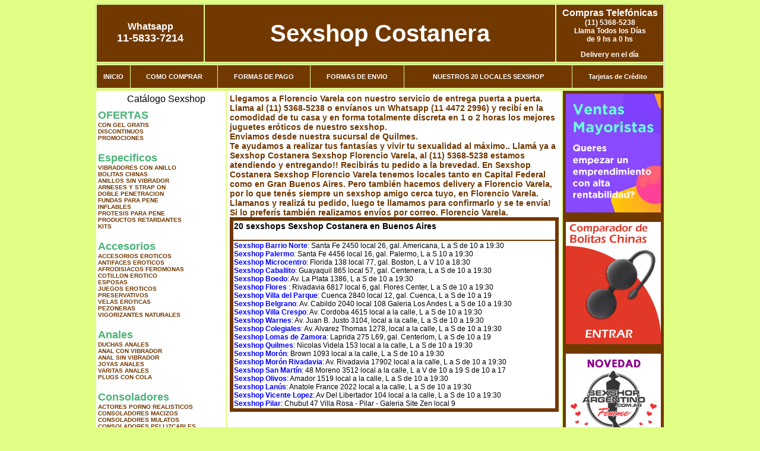

--- FILE ---
content_type: text/html; charset=UTF-8
request_url: http://www.sexshopcostanera.com.ar/Florencio_Varela.php
body_size: 101013
content:
<html xmlns="http://www.w3.org/1999/xhtml" xml:lang="es" >
<head>
<meta http-equiv="Expires" content="2023-10-06 16:59:59 GMT">
<meta charset="utf-8">
<Title>Sexshop Florencio Varela - Llamanos (11) 5368-5238 - Visitanos: Nicolas Videla 153 Sexshop Costanera</title>
<META NAME="description" CONTENT="Sex shop Florencio Varela - delivery desde 1 hora desde nuestra sucursal de Quilmes. +3000 productos y 18 Sucursales. Te ayudamos a concretar tu fantasía. Nicolas Videla 153 Sexshop Costanera. Sexshop Sexshop Costanera">
<META NAME="keywords" CONTENT="Sexshop Costanera, Sex shop Florencio Varela, delivery, envios al interior, sexshop, sexshop capital federal, sexhop Quilmes, juguetes eroticos, vibrador, consolador, bolitas chinas, vigorizantes, sexualidad, lenceria erotica, medias de red, disfraces erotico">
<meta http-equiv="Content-Language" content="es-AR" />
<meta name="author" content="http://www.sexshopcostanera.com.ar">
<meta name="copyright" content="Sexshop Costanera">
<meta name="revisit-after" content="10 days">
<meta name="distribution" content="global">
<meta name="rating" content="general">
<meta content="INDEX, FOLLOW" name="ROBOTS">
<link href="_Sexshop_Costanera.css" rel="stylesheet" type="text/css">
<script language="JavaScript" type="text/JavaScript">
<!--
function MM_findObj(n, d) { //v4.01
  var p,i,x;  if(!d) d=document; if((p=n.indexOf("?"))>0&&parent.frames.length) {
    d=parent.frames[n.substring(p+1)].document; n=n.substring(0,p);}
  if(!(x=d[n])&&d.all) x=d.all[n]; for (i=0;!x&&i<d.forms.length;i++) x=d.forms[i][n];
  for(i=0;!x&&d.layers&&i<d.layers.length;i++) x=MM_findObj(n,d.layers[i].document);
  if(!x && d.getElementById) x=d.getElementById(n); return x;
}
function MM_showHideLayers() { //v6.0
  var i,p,v,obj,args=MM_showHideLayers.arguments;
  for (i=0; i<(args.length-2); i+=3) if ((obj=MM_findObj(args[i]))!=null) { v=args[i+2];
    if (obj.style) { obj=obj.style; v=(v=='show')?'visible':(v=='hide')?'hidden':v; }
    obj.visibility=v; }
}
//-->
</script>
<script language="JavaScript" type="text/JavaScript">
<!--
function MM_reloadPage(init) {  //reloads the window if Nav4 resized
  if (init==true) with (navigator) {if ((appName=="Netscape")&&(parseInt(appVersion)==4)) {
    document.MM_pgW=innerWidth; document.MM_pgH=innerHeight; onresize=MM_reloadPage; }}
  else if (innerWidth!=document.MM_pgW || innerHeight!=document.MM_pgH) location.reload();
}
MM_reloadPage(true);

function MM_preloadImages() { //v3.0
  var d=document; if(d.images){ if(!d.MM_p) d.MM_p=new Array();
    var i,j=d.MM_p.length,a=MM_preloadImages.arguments; for(i=0; i<a.length; i++)
    if (a[i].indexOf("#")!=0){ d.MM_p[j]=new Image; d.MM_p[j++].src=a[i];}}
}
//-->
</script>

<meta name="google-site-verification" content="S14h02WIRyh9cL58uxhFLlwzDi14hZzPasK0I6P2PhY" />
</head>
<body>
<div style="width: 100%; background-color: #800000; height: 100px; color: #ffffff; text-align: center; font-size: 20px; padding-top: 15px; display: none;" id="DivMensajePopUp">
	<div style="position: absolute; right: 20px;"><a href="#" onclick="$('#DivMensajePopUp').fadeOut(1000);" style="color: #ffffff;">X</a></div>
</div>
<table width="960"  border="0" align="center" cellpadding="5" cellspacing="2" class="redondeado"><tr>
 <td width="170" align="center" bgcolor="#713800" class="Sexshop_Costanera_estilo_04"><span class="Sexshop_Costanera_estilo_02">Whatsapp</span><br><font size="4">11-5833-7214</font></td>
 <td align="center" bgcolor="#713800" class="Sexshop_Costanera_estilo_05"><a href="http://www.sexshopcostanera.com.ar" class="Sexshop_Costanera_estilo_05" title="Sexshop Costanera">Sexshop Costanera</a></td>
 <td width="170" align="center" bgcolor="#713800" class="Sexshop_Costanera_estilo_04"><b><span class="Sexshop_Costanera_estilo_02">Compras Telef&oacute;nicas<br>
	</span></b>(11) 5368-5238<br>
	Llama Todos los Días<br>
	de 9 hs a 0 hs<p>Delivery en el día</td></tr>
</table>
<table width="960"  border="0" align="center" cellpadding="0" cellspacing="1" class="redondeado"><tr>
 <td valign="top">
  <table width="100%"  border="0" cellpadding="2" cellspacing="1" height=40><tr>
   <td align="center" bgcolor="#713800" class="Sexshop_Costanera_estilo_06"><a href="index.php" class="Sexshop_Costanera_estilo_01">INICIO</a></td>
   <td align="center" bgcolor="#713800" class="Sexshop_Costanera_estilo_06"><a href="index.php?page=comprar" class="Sexshop_Costanera_estilo_01">COMO COMPRAR</a></td>
   <td align="center" bgcolor="#713800" class="Sexshop_Costanera_estilo_06"><a href="index.php?page=pago" class="Sexshop_Costanera_estilo_01">FORMAS DE PAGO</a></td>
   <td align="center" bgcolor="#713800" class="Sexshop_Costanera_estilo_06"><a href="index.php?page=envio" class="Sexshop_Costanera_estilo_01">FORMAS DE ENVIO</a></td>
   <td align="center" bgcolor="#713800" class="Sexshop_Costanera_estilo_06"><a href="index.php?page=sexshops" class="Sexshop_Costanera_estilo_01">NUESTROS 20 LOCALES SEXSHOP</a></td>
   <td align="center" bgcolor="#713800" class="Sexshop_Costanera_estilo_06"><a href="Sexshop_Costanera_tarjetas_de_credito.php" class="Sexshop_Costanera_estilo_01">Tarjetas de Cr&eacute;dito</a></td></tr>
  </table>
 </td></tr>
</table><table width="960"  border="0" align="center" cellpadding="0" cellspacing="2"><tr>
 <td width="200" align="center" valign="top" bgcolor="#FFFFFF">
<table width="160" border="0" align="center" cellpadding="5" cellspacing="0"><tr>
  </tr><tr>
 <td colspan="2" align="center"><p align="right">Cat&aacute;logo Sexshop</p></td></tr>
</table>
<script type="text/javascript" src="ClickShowHideMenu.js"></script>
<link href="_Sexshop_Costanera.css" rel="stylesheet" type="text/css">
<table width="160" align="center"><tr>
 <td>
  <table width="180" cellspacing="0" cellpadding="0" id="click-menu2" class="click-menu">
<font color=#48B376 size=4 face=Arial><b>OFERTAS</b></font><br><a href="index.php?page=prods&categ=OFERTAS&subcateg=CON GEL GRATIS&categid=284" class=LinkBarra><b>CON GEL GRATIS</b></a><br>
<a href="index.php?page=prods&categ=OFERTAS&subcateg=DISCONTINUOS&categid=260" class=LinkBarra><b>DISCONTINUOS</b></a><br>
<a href="index.php?page=prods&categ=OFERTAS&subcateg=PROMOCIONES&categid=261" class=LinkBarra><b>PROMOCIONES</b></a><br>
<br><font color=#48B376 size=4 face=Arial><b>Especificos</b></font><br><a href="index.php?page=prods&categ=Especificos&subcateg=VIBRADORES CON ANILLO&categid=106" class=LinkBarra><b>VIBRADORES CON ANILLO</b></a><br>
<a href="index.php?page=prods&categ=Especificos&subcateg=BOLITAS CHINAS&categid=108" class=LinkBarra><b>BOLITAS CHINAS</b></a><br>
<a href="index.php?page=prods&categ=Especificos&subcateg=ANILLOS SIN VIBRADOR&categid=105" class=LinkBarra><b>ANILLOS SIN VIBRADOR</b></a><br>
<a href="index.php?page=prods&categ=Especificos&subcateg=ARNESES Y STRAP ON&categid=107" class=LinkBarra><b>ARNESES Y STRAP ON</b></a><br>
<a href="index.php?page=prods&categ=Especificos&subcateg=DOBLE PENETRACION&categid=149" class=LinkBarra><b>DOBLE PENETRACION</b></a><br>
<a href="index.php?page=prods&categ=Especificos&subcateg=FUNDAS PARA PENE&categid=122" class=LinkBarra><b>FUNDAS PARA PENE</b></a><br>
<a href="index.php?page=prods&categ=Especificos&subcateg=INFLABLES&categid=235" class=LinkBarra><b>INFLABLES</b></a><br>
<a href="index.php?page=prods&categ=Especificos&subcateg=PROTESIS PARA PENE&categid=150" class=LinkBarra><b>PROTESIS PARA PENE</b></a><br>
<a href="index.php?page=prods&categ=Especificos&subcateg=PRODUCTOS RETARDANTES&categid=264" class=LinkBarra><b>PRODUCTOS RETARDANTES</b></a><br>
<a href="index.php?page=prods&categ=Especificos&subcateg=KITS&categid=227" class=LinkBarra><b>KITS</b></a><br>
<br><font color=#48B376 size=4 face=Arial><b>Accesorios</b></font><br><a href="index.php?page=prods&categ=Accesorios&subcateg=ACCESORIOS EROTICOS&categid=103" class=LinkBarra><b>ACCESORIOS EROTICOS</b></a><br>
<a href="index.php?page=prods&categ=Accesorios&subcateg=ANTIFACES EROTICOS&categid=278" class=LinkBarra><b>ANTIFACES EROTICOS</b></a><br>
<a href="index.php?page=prods&categ=Accesorios&subcateg=AFRODISIACOS FEROMONAS&categid=104" class=LinkBarra><b>AFRODISIACOS FEROMONAS</b></a><br>
<a href="index.php?page=prods&categ=Accesorios&subcateg=COTILLON EROTICO&categid=121" class=LinkBarra><b>COTILLON EROTICO</b></a><br>
<a href="index.php?page=prods&categ=Accesorios&subcateg=ESPOSAS&categid=236" class=LinkBarra><b>ESPOSAS</b></a><br>
<a href="index.php?page=prods&categ=Accesorios&subcateg=JUEGOS EROTICOS&categid=117" class=LinkBarra><b>JUEGOS EROTICOS</b></a><br>
<a href="index.php?page=prods&categ=Accesorios&subcateg=PRESERVATIVOS&categid=119" class=LinkBarra><b>PRESERVATIVOS</b></a><br>
<a href="index.php?page=prods&categ=Accesorios&subcateg=VELAS EROTICAS&categid=120" class=LinkBarra><b>VELAS EROTICAS</b></a><br>
<a href="index.php?page=prods&categ=Accesorios&subcateg=PEZONERAS&categid=286" class=LinkBarra><b>PEZONERAS</b></a><br>
<a href="index.php?page=prods&categ=Accesorios&subcateg=VIGORIZANTES NATURALES&categid=102" class=LinkBarra><b>VIGORIZANTES NATURALES</b></a><br>
<br><font color=#48B376 size=4 face=Arial><b>Anales</b></font><br><a href="index.php?page=prods&categ=Anales&subcateg=DUCHAS ANALES&categid=272" class=LinkBarra><b>DUCHAS ANALES</b></a><br>
<a href="index.php?page=prods&categ=Anales&subcateg=ANAL CON VIBRADOR&categid=230" class=LinkBarra><b>ANAL CON VIBRADOR</b></a><br>
<a href="index.php?page=prods&categ=Anales&subcateg=ANAL SIN VIBRADOR&categid=231" class=LinkBarra><b>ANAL SIN VIBRADOR</b></a><br>
<a href="index.php?page=prods&categ=Anales&subcateg=JOYAS ANALES&categid=237" class=LinkBarra><b>JOYAS ANALES</b></a><br>
<a href="index.php?page=prods&categ=Anales&subcateg=VARITAS ANALES&categid=232" class=LinkBarra><b>VARITAS ANALES</b></a><br>
<a href="index.php?page=prods&categ=Anales&subcateg=PLUGS CON COLA&categid=281" class=LinkBarra><b>PLUGS CON COLA</b></a><br>
<br><font color=#48B376 size=4 face=Arial><b>Consoladores</b></font><br><a href="index.php?page=prods&categ=Consoladores&subcateg=ACTORES PORNO REALISTICOS&categid=137" class=LinkBarra><b>ACTORES PORNO REALISTICOS</b></a><br>
<a href="index.php?page=prods&categ=Consoladores&subcateg=CONSOLADORES MACIZOS&categid=139" class=LinkBarra><b>CONSOLADORES MACIZOS</b></a><br>
<a href="index.php?page=prods&categ=Consoladores&subcateg=CONSOLADORES MULATOS&categid=141" class=LinkBarra><b>CONSOLADORES MULATOS</b></a><br>
<a href="index.php?page=prods&categ=Consoladores&subcateg=CONSOLADORES PELLIZCABLES&categid=142" class=LinkBarra><b>CONSOLADORES PELLIZCABLES</b></a><br>
<a href="index.php?page=prods&categ=Consoladores&subcateg=CONSOLADORES REALISTICOS&categid=145" class=LinkBarra><b>CONSOLADORES REALISTICOS</b></a><br>
<a href="index.php?page=prods&categ=Consoladores&subcateg=CONSOLADORES SOPAPA JELLY&categid=143" class=LinkBarra><b>CONSOLADORES SOPAPA JELLY</b></a><br>
<a href="index.php?page=prods&categ=Consoladores&subcateg=CONSOLADORES SOPAPA PIEL&categid=144" class=LinkBarra><b>CONSOLADORES SOPAPA PIEL</b></a><br>
<a href="index.php?page=prods&categ=Consoladores&subcateg=MONSTER&categid=289" class=LinkBarra><b>MONSTER</b></a><br>
<br><font color=#48B376 size=4 face=Arial><b>Vibradores</b></font><br><a href="index.php?page=prods&categ=Vibradores&subcateg=VIBRADORES INALÁMBRICOS BLUETOOTH&categid=276" class=LinkBarra><b>VIBRADORES INALÁMBRICOS BLUETOOTH</b></a><br>
<a href="index.php?page=prods&categ=Vibradores&subcateg=VIBRADORES PARA PAREJAS&categid=269" class=LinkBarra><b>VIBRADORES PARA PAREJAS</b></a><br>
<a href="index.php?page=prods&categ=Vibradores&subcateg=ANILLOS CON VIBRADOR&categid=151" class=LinkBarra><b>ANILLOS CON VIBRADOR</b></a><br>
<a href="index.php?page=prods&categ=Vibradores&subcateg=VIBRADORES CON ESTIMULACION&categid=222" class=LinkBarra><b>VIBRADORES CON ESTIMULACION</b></a><br>
<a href="index.php?page=prods&categ=Vibradores&subcateg=VIBRADORES CYBER SKIN&categid=152" class=LinkBarra><b>VIBRADORES CYBER SKIN</b></a><br>
<a href="index.php?page=prods&categ=Vibradores&subcateg=VIBRADORES FUNNY&categid=154" class=LinkBarra><b>VIBRADORES FUNNY</b></a><br>
<a href="index.php?page=prods&categ=Vibradores&subcateg=VIBRADORES JELLY&categid=155" class=LinkBarra><b>VIBRADORES JELLY</b></a><br>
<a href="index.php?page=prods&categ=Vibradores&subcateg=VIBRADORES PIEL&categid=159" class=LinkBarra><b>VIBRADORES PIEL</b></a><br>
<a href="index.php?page=prods&categ=Vibradores&subcateg=VIBRADORES INALAMBRICOS&categid=224" class=LinkBarra><b>VIBRADORES INALAMBRICOS</b></a><br>
<a href="index.php?page=prods&categ=Vibradores&subcateg=VIBRADORES PREMIUM&categid=156" class=LinkBarra><b>VIBRADORES PREMIUM</b></a><br>
<a href="index.php?page=prods&categ=Vibradores&subcateg=VIBRADORES RIGIDOS&categid=140" class=LinkBarra><b>VIBRADORES RIGIDOS</b></a><br>
<a href="index.php?page=prods&categ=Vibradores&subcateg=VIBRADORES PROSTATICOS&categid=148" class=LinkBarra><b>VIBRADORES PROSTATICOS</b></a><br>
<a href="index.php?page=prods&categ=Vibradores&subcateg=VIBRADORES REALISTICOS&categid=157" class=LinkBarra><b>VIBRADORES REALISTICOS</b></a><br>
<a href="index.php?page=prods&categ=Vibradores&subcateg=VIBRADORES ROTATIVOS&categid=158" class=LinkBarra><b>VIBRADORES ROTATIVOS</b></a><br>
<a href="index.php?page=prods&categ=Vibradores&subcateg=VIBRADORES CON SOPAPA&categid=266" class=LinkBarra><b>VIBRADORES CON SOPAPA</b></a><br>
<a href="index.php?page=prods&categ=Vibradores&subcateg=VIBRADORES USB RECARGABLES&categid=124" class=LinkBarra><b>VIBRADORES USB RECARGABLES</b></a><br>
<br><font color=#48B376 size=4 face=Arial><b>Estimuladores</b></font><br><a href="index.php?page=prods&categ=Estimuladores&subcateg=ESTIMULADORES CON APP&categid=282" class=LinkBarra><b>ESTIMULADORES CON APP</b></a><br>
<a href="index.php?page=prods&categ=Estimuladores&subcateg=BALAS VIBRADORAS&categid=223" class=LinkBarra><b>BALAS VIBRADORAS</b></a><br>
<a href="index.php?page=prods&categ=Estimuladores&subcateg=SUCCIONADORES&categid=255" class=LinkBarra><b>SUCCIONADORES</b></a><br>
<a href="index.php?page=prods&categ=Estimuladores&subcateg=ESTIMULADORES DE CLITORIS&categid=229" class=LinkBarra><b>ESTIMULADORES DE CLITORIS</b></a><br>
<a href="index.php?page=prods&categ=Estimuladores&subcateg=ESTIMULADORES ESPECIALES&categid=226" class=LinkBarra><b>ESTIMULADORES ESPECIALES</b></a><br>
<a href="index.php?page=prods&categ=Estimuladores&subcateg=ESTIMULADORES DE VIDRIO&categid=147" class=LinkBarra><b>ESTIMULADORES DE VIDRIO</b></a><br>
<a href="index.php?page=prods&categ=Estimuladores&subcateg=ESTIMULADORES FEMENINOS&categid=109" class=LinkBarra><b>ESTIMULADORES FEMENINOS</b></a><br>
<a href="index.php?page=prods&categ=Estimuladores&subcateg=ESTIMULADORES MASCULINOS&categid=110" class=LinkBarra><b>ESTIMULADORES MASCULINOS</b></a><br>
<a href="index.php?page=prods&categ=Estimuladores&subcateg=ESTIMULADORES PROSTATICOS&categid=219" class=LinkBarra><b>ESTIMULADORES PROSTATICOS</b></a><br>
<a href="index.php?page=prods&categ=Estimuladores&subcateg=ESTIMULADORES PUNTO G&categid=220" class=LinkBarra><b>ESTIMULADORES PUNTO G</b></a><br>
<a href="index.php?page=prods&categ=Estimuladores&subcateg=DE METAL&categid=288" class=LinkBarra><b>DE METAL</b></a><br>
<a href="index.php?page=prods&categ=Estimuladores&subcateg=MUÑECAS INFLABLES Y VAGINAS&categid=123" class=LinkBarra><b>MUÑECAS INFLABLES Y VAGINAS</b></a><br>
<br><font color=#48B376 size=4 face=Arial><b>Aceites y lubricantes</b></font><br><a href="index.php?page=prods&categ=Aceites y lubricantes&subcateg=ACEITES Y GELES MASAJES&categid=126" class=LinkBarra><b>ACEITES Y GELES MASAJES</b></a><br>
<a href="index.php?page=prods&categ=Aceites y lubricantes&subcateg=LIMPIADOR DE PRODUCTOS&categid=133" class=LinkBarra><b>LIMPIADOR DE PRODUCTOS</b></a><br>
<a href="index.php?page=prods&categ=Aceites y lubricantes&subcateg=LUBRICANTES ANALES&categid=127" class=LinkBarra><b>LUBRICANTES ANALES</b></a><br>
<a href="index.php?page=prods&categ=Aceites y lubricantes&subcateg=LUBRICANTES AROMATIZADOS&categid=128" class=LinkBarra><b>LUBRICANTES AROMATIZADOS</b></a><br>
<a href="index.php?page=prods&categ=Aceites y lubricantes&subcateg=LUBRICANTES ESTIMULANTES&categid=130" class=LinkBarra><b>LUBRICANTES ESTIMULANTES</b></a><br>
<a href="index.php?page=prods&categ=Aceites y lubricantes&subcateg=LUBRICANTES FRIO - CALOR&categid=129" class=LinkBarra><b>LUBRICANTES FRIO - CALOR</b></a><br>
<a href="index.php?page=prods&categ=Aceites y lubricantes&subcateg=LUBRICANTES NEUTROS&categid=131" class=LinkBarra><b>LUBRICANTES NEUTROS</b></a><br>
<a href="index.php?page=prods&categ=Aceites y lubricantes&subcateg=LUBRICANTES KYL&categid=136" class=LinkBarra><b>LUBRICANTES KYL</b></a><br>
<a href="index.php?page=prods&categ=Aceites y lubricantes&subcateg=FLY NIGHT&categid=254" class=LinkBarra><b>FLY NIGHT</b></a><br>
<a href="index.php?page=prods&categ=Aceites y lubricantes&subcateg=REAL SKYN&categid=271" class=LinkBarra><b>REAL SKYN</b></a><br>
<a href="index.php?page=prods&categ=Aceites y lubricantes&subcateg=LUBRICANTES MISS V&categid=134" class=LinkBarra><b>LUBRICANTES MISS V</b></a><br>
<a href="index.php?page=prods&categ=Aceites y lubricantes&subcateg=LUBRICANTES SABORIZADOS&categid=132" class=LinkBarra><b>LUBRICANTES SABORIZADOS</b></a><br>
<a href="index.php?page=prods&categ=Aceites y lubricantes&subcateg=PERFUMES&categid=283" class=LinkBarra><b>PERFUMES</b></a><br>
<a href="index.php?page=prods&categ=Aceites y lubricantes&subcateg=LUBRICANTES SEXITIVE&categid=228" class=LinkBarra><b>LUBRICANTES SEXITIVE</b></a><br>
<a href="index.php?page=prods&categ=Aceites y lubricantes&subcateg=LUBRICANTES SEXTUAL&categid=273" class=LinkBarra><b>LUBRICANTES SEXTUAL</b></a><br>
<br><font color=#48B376 size=4 face=Arial><b>Lencería femenina</b></font><br><a href="index.php?page=prods&categ=Lencería femenina&subcateg=ACCESORIOS DE LENCERIA&categid=221" class=LinkBarra><b>ACCESORIOS DE LENCERIA</b></a><br>
<a href="index.php?page=prods&categ=Lencería femenina&subcateg=ARNESES Y LIGUEROS&categid=277" class=LinkBarra><b>ARNESES Y LIGUEROS</b></a><br>
<a href="index.php?page=prods&categ=Lencería femenina&subcateg=BABY DOLLS EROTICOS&categid=161" class=LinkBarra><b>BABY DOLLS EROTICOS</b></a><br>
<a href="index.php?page=prods&categ=Lencería femenina&subcateg=BODYS EROTICOS&categid=163" class=LinkBarra><b>BODYS EROTICOS</b></a><br>
<a href="index.php?page=prods&categ=Lencería femenina&subcateg=CATSUITS EROTICOS&categid=164" class=LinkBarra><b>CATSUITS EROTICOS</b></a><br>
<a href="index.php?page=prods&categ=Lencería femenina&subcateg=CONJUNTOS EROTICOS&categid=165" class=LinkBarra><b>CONJUNTOS EROTICOS</b></a><br>
<a href="index.php?page=prods&categ=Lencería femenina&subcateg=CORSETS EROTICOS&categid=166" class=LinkBarra><b>CORSETS EROTICOS</b></a><br>
<a href="index.php?page=prods&categ=Lencería femenina&subcateg=DISFRACES EROTICOS&categid=168" class=LinkBarra><b>DISFRACES EROTICOS</b></a><br>
<a href="index.php?page=prods&categ=Lencería femenina&subcateg=LENCERIA XL&categid=175" class=LinkBarra><b>LENCERIA XL</b></a><br>
<a href="index.php?page=prods&categ=Lencería femenina&subcateg=MEDIAS EROTICAS&categid=169" class=LinkBarra><b>MEDIAS EROTICAS</b></a><br>
<a href="index.php?page=prods&categ=Lencería femenina&subcateg=PORTALIGAS EROTICOS&categid=170" class=LinkBarra><b>PORTALIGAS EROTICOS</b></a><br>
<a href="index.php?page=prods&categ=Lencería femenina&subcateg=REMERAS Y MINIFALDAS EROTICAS&categid=171" class=LinkBarra><b>REMERAS Y MINIFALDAS EROTICAS</b></a><br>
<a href="index.php?page=prods&categ=Lencería femenina&subcateg=ROPA EN VINILO&categid=262" class=LinkBarra><b>ROPA EN VINILO</b></a><br>
<a href="index.php?page=prods&categ=Lencería femenina&subcateg=ROPA EN TELA DE RED&categid=263" class=LinkBarra><b>ROPA EN TELA DE RED</b></a><br>
<a href="index.php?page=prods&categ=Lencería femenina&subcateg=TANGAS EROTICAS&categid=172" class=LinkBarra><b>TANGAS EROTICAS</b></a><br>
<a href="index.php?page=prods&categ=Lencería femenina&subcateg=TANGAS PREMIUM&categid=173" class=LinkBarra><b>TANGAS PREMIUM</b></a><br>
<a href="index.php?page=prods&categ=Lencería femenina&subcateg=TANGAS FUNNY&categid=274" class=LinkBarra><b>TANGAS FUNNY</b></a><br>
<a href="index.php?page=prods&categ=Lencería femenina&subcateg=VESTIDOS EROTICOS&categid=174" class=LinkBarra><b>VESTIDOS EROTICOS</b></a><br>
<br><font color=#48B376 size=4 face=Arial><b>Lencería masculina</b></font><br><a href="index.php?page=prods&categ=Lencería masculina&subcateg=BODYS Y REMERAS&categid=270" class=LinkBarra><b>BODYS Y REMERAS</b></a><br>
<a href="index.php?page=prods&categ=Lencería masculina&subcateg=BOXERS EROTICOS HOMBRE&categid=177" class=LinkBarra><b>BOXERS EROTICOS HOMBRE</b></a><br>
<a href="index.php?page=prods&categ=Lencería masculina&subcateg=DISFRACES MASCULINOS&categid=179" class=LinkBarra><b>DISFRACES MASCULINOS</b></a><br>
<a href="index.php?page=prods&categ=Lencería masculina&subcateg=LENCERIA MASCULINA&categid=176" class=LinkBarra><b>LENCERIA MASCULINA</b></a><br>
<a href="index.php?page=prods&categ=Lencería masculina&subcateg=SUSPENSORES HOMBRE&categid=178" class=LinkBarra><b>SUSPENSORES HOMBRE</b></a><br>
<br><font color=#48B376 size=4 face=Arial><b>Cueros eróticos</b></font><br><a href="index.php?page=prods&categ=Cueros eróticos&subcateg=ACCESORIOS DE CUERO&categid=180" class=LinkBarra><b>ACCESORIOS DE CUERO</b></a><br>
<a href="index.php?page=prods&categ=Cueros eróticos&subcateg=CONJUNTOS DE CUERO&categid=181" class=LinkBarra><b>CONJUNTOS DE CUERO</b></a><br>
<a href="index.php?page=prods&categ=Cueros eróticos&subcateg=ESPOSAS DE CUERO&categid=182" class=LinkBarra><b>ESPOSAS DE CUERO</b></a><br>
<a href="index.php?page=prods&categ=Cueros eróticos&subcateg=INMOVILIZADORES SADO&categid=183" class=LinkBarra><b>INMOVILIZADORES SADO</b></a><br>
<a href="index.php?page=prods&categ=Cueros eróticos&subcateg=LATIGOS SADO&categid=184" class=LinkBarra><b>LATIGOS SADO</b></a><br>
<a href="index.php?page=prods&categ=Cueros eróticos&subcateg=LINEA BLANCA&categid=186" class=LinkBarra><b>LINEA BLANCA</b></a><br>
<a href="index.php?page=prods&categ=Cueros eróticos&subcateg=LINEA PELUCHE&categid=188" class=LinkBarra><b>LINEA PELUCHE</b></a><br>
<a href="index.php?page=prods&categ=Cueros eróticos&subcateg=MASCARAS DE CUERO&categid=185" class=LinkBarra><b>MASCARAS DE CUERO</b></a><br>
<br><font color=#48B376 size=4 face=Arial><b>Marcas Importadas</b></font><br><a href="index.php?page=prods&categ=Marcas Importadas&subcateg=ADRIEN LASTIC&categid=240" class=LinkBarra><b>ADRIEN LASTIC</b></a><br>
<a href="index.php?page=prods&categ=Marcas Importadas&subcateg=ALIVE&categid=241" class=LinkBarra><b>ALIVE</b></a><br>
<a href="index.php?page=prods&categ=Marcas Importadas&subcateg=BLUSH&categid=242" class=LinkBarra><b>BLUSH</b></a><br>
<a href="index.php?page=prods&categ=Marcas Importadas&subcateg=BSWISH&categid=243" class=LinkBarra><b>BSWISH</b></a><br>
<a href="index.php?page=prods&categ=Marcas Importadas&subcateg=CALIFORNIA EXOTIC&categid=244" class=LinkBarra><b>CALIFORNIA EXOTIC</b></a><br>
<a href="index.php?page=prods&categ=Marcas Importadas&subcateg=NS NOVELTIES&categid=249" class=LinkBarra><b>NS NOVELTIES</b></a><br>
<a href="index.php?page=prods&categ=Marcas Importadas&subcateg=PIPEDREAM&categid=250" class=LinkBarra><b>PIPEDREAM</b></a><br>
<a href="index.php?page=prods&categ=Marcas Importadas&subcateg=PRETTY LOVE&categid=251" class=LinkBarra><b>PRETTY LOVE</b></a><br>
<a href="index.php?page=prods&categ=Marcas Importadas&subcateg=SATISFYER&categid=252" class=LinkBarra><b>SATISFYER</b></a><br>
<a href="index.php?page=prods&categ=Marcas Importadas&subcateg=SHOTS&categid=279" class=LinkBarra><b>SHOTS</b></a><br>
<a href="index.php?page=prods&categ=Marcas Importadas&subcateg=SEXY & FUNNY&categid=280" class=LinkBarra><b>SEXY & FUNNY</b></a><br>
<a href="index.php?page=prods&categ=Marcas Importadas&subcateg=HARD STEEL&categid=285" class=LinkBarra><b>HARD STEEL</b></a><br>
<br><font color=#48B376 size=4 face=Arial><b>Películas eróticas</b></font><br><a href="index.php?page=prods&categ=Películas eróticas&subcateg=DVD ANAL&categid=189" class=LinkBarra><b>DVD ANAL</b></a><br>
<a href="index.php?page=prods&categ=Películas eróticas&subcateg=DVD ARGENTINAS&categid=202" class=LinkBarra><b>DVD ARGENTINAS</b></a><br>
<a href="index.php?page=prods&categ=Películas eróticas&subcateg=DVD BRASILERAS&categid=203" class=LinkBarra><b>DVD BRASILERAS</b></a><br>
<a href="index.php?page=prods&categ=Películas eróticas&subcateg=DVD EXOTICAS&categid=192" class=LinkBarra><b>DVD EXOTICAS</b></a><br>
<a href="index.php?page=prods&categ=Películas eróticas&subcateg=DVD FETICHE SADO&categid=195" class=LinkBarra><b>DVD FETICHE SADO</b></a><br>
<a href="index.php?page=prods&categ=Películas eróticas&subcateg=DVD GANG BANG&categid=196" class=LinkBarra><b>DVD GANG BANG</b></a><br>
<a href="index.php?page=prods&categ=Películas eróticas&subcateg=DVD GAY&categid=197" class=LinkBarra><b>DVD GAY</b></a><br>
<a href="index.php?page=prods&categ=Películas eróticas&subcateg=DVD HETEROSEXUALES&categid=198" class=LinkBarra><b>DVD HETEROSEXUALES</b></a><br>
<a href="index.php?page=prods&categ=Películas eróticas&subcateg=DVD INTERRACIALES&categid=213" class=LinkBarra><b>DVD INTERRACIALES</b></a><br>
<a href="index.php?page=prods&categ=Películas eróticas&subcateg=DVD LESBIANAS&categid=199" class=LinkBarra><b>DVD LESBIANAS</b></a><br>
<a href="index.php?page=prods&categ=Películas eróticas&subcateg=DVD ROCCO SIFREDI&categid=218" class=LinkBarra><b>DVD ROCCO SIFREDI</b></a><br>
<a href="index.php?page=prods&categ=Películas eróticas&subcateg=DVD CLASICAS&categid=214" class=LinkBarra><b>DVD CLASICAS</b></a><br>
<a href="index.php?page=prods&categ=Películas eróticas&subcateg=DVD SUECAS&categid=206" class=LinkBarra><b>DVD SUECAS</b></a><br>
<a href="index.php?page=prods&categ=Películas eróticas&subcateg=DVD TRAVESTIS&categid=201" class=LinkBarra><b>DVD TRAVESTIS</b></a><br>
  </table>
 </td></tr>
</table>
<script type="text/javascript">
var clickMenu2 = new ClickShowHideMenu("click-menu2");
clickMenu2.init();
</script><table width="160" border="0" cellpadding="5" cellspacing="0"><tr>
 <td align="center" bgcolor="#713800"><a href="http://www.sexshopcostanera.com.ar/index.php?page=prods&amp;categ=Lenceria Erotica Femenina&amp;subcateg=Disfraces eroticos&categid=168"><img src="imagenes/Sexshop_Costanera_banner_disfraces_eroticos.gif" alt="Sexshop Costanera Disfraces Eroticos" width="160" height="140" border="0" /></a></td></tr><tr>
 <td align="center" bgcolor="#713800"><a href="index.php?page=envio"><img src="imagenes/Sexshop_Costanera_correo_01.jpg" alt="sexshop" width="160" height="70" border="0" /></a></td></tr><tr>
 <td align="center" bgcolor="#713800"><a href="delivery_caba_gba.php"><img src="imagenes/Sexshop_Costanera_envios_160x140_01.gif" alt="delivery sex shop" width="160" height="100" border="0" /></a></td></tr><tr>
 <td align="center" bgcolor="#713800"><a href="http://www.sexshopcostanera.com.ar/index.php?page=prods&categ=Consoladores y Vibradores&subcateg=Consoladores Pellizcables&categid=142"><img src="imagenes/Sexshop_Costanera_banner_consoladores_pellizcables.jpg" alt="Sexshop Costanera Consoladores Pellizcables y Realisticos" width="160" height="140" border="0" /></a></td></tr><tr>
 <td align="center" bgcolor="#713800"><a href="Sexshop_Costanera_tarjetas_de_credito.php">
	<img src="imagenes/Sexshop_Costanera_tarjetas_12.jpg" alt="Sexshop Tarjetas de Credito" width="160" height="100" border="0" /></a></td></tr>
	<tr>
 <td align="center" bgcolor="#713800"><a href="http://www.sexshopcostanera.com.ar/index.php?page=prods&amp;categ=Productos Sexshop&amp;subcateg=Estimuladores ellos&categid=110"><img src="imagenes/Sexshop_Costanera_banner_estimuladores_masculinos.gif" alt="Sexshop Costanera Vibradores Estimulacion Masculina" width="160" height="140" border="0" /></a></td></tr>
</table><div align="center">
	<table width="160" border="0" cellpadding="5" cellspacing="0" bgcolor="#713800"><tr>
 <td align="center"><a href="index.php?page=envio"><img src="imagenes/Sexshop_Costanera_correo_01.jpg" alt="Productos de Sexshop por Correo Argentino" width="160" height="70" border="0" /></a></td></tr><tr>
 <td align="center"><a href="index.php?page=pago"><img src="imagenes/Sexshop_Costanera_envios_160x140_01.gif" alt="Delivery sex shop" width="160" height="100" border="0" /></a></td></tr>
		<tr>
 <td align="center">
<h2 align="center">SEXSHOP<br /><font size="4">Productos Er&oacute;ticos disfrut&aacute; con tu pareja lo mejor del Sex Shop</font></h2></td></tr>
</table>
</div> </td>
 <td align="center" bgcolor="#FFFFFF" valign=top>
  <table width="100%"  border="0" cellspacing="0" cellpadding="5"><tr>
   <td>
    <p class="info-barrio-sexshop-sex-shop-sexshops-sex-shops">
     Llegamos a  Florencio Varela con nuestro servicio de entrega puerta a puerta. <br>Llama al (11) 5368-5238 o env&iacute;anos un Whatsapp (11 4472 2996) y recib&iacute; en la comodidad de tu casa y en forma totalmente discreta en 1 o 2 horas los mejores juguetes er&oacute;ticos de nuestro sexshop.<br> Enviamos desde nuestra sucursal de Quilmes.<br> Te ayudamos a realizar tus fantas&iacute;as y vivir tu sexualidad al m&aacute;ximo.. Llam&aacute; ya a Sexshop Costanera Sexshop <strong>Florencio Varela</strong>, al (11) 5368-5238 estamos atendiendo y entregando!! Recibir&aacute;s tu pedido a la brevedad.
     En Sexshop Costanera Sexshop <strong>Florencio Varela</strong> tenemos locales tanto en Capital Federal como en Gran Buenos Aires.
     Pero tambi&eacute;n hacemos delivery a <strong>Florencio Varela</strong>, por lo que ten&eacute;s siempre un sexshop amigo cerca tuyo, en <strong>Florencio Varela</strong>.
     Llamanos y realiz&aacute; tu pedido, luego te llamamos para confirmarlo y se te env&iacute;a! Si lo prefer&iacute;s tambi&eacute;n realizamos env&iacute;os por correo. Florencio Varela.
     <span class="texto">
 

<table width="100%" border="5" bordercolor="#713800" cellspacing="0" cellpadding="1" bgcolor="#FFFFFF"><tr>
 <td align="left" bordercolor="#FFFFFF" class="info-direcciones-sexshop-sex-shop-sexshops-sex-shops"><h3>20 sexshops Sexshop Costanera en Buenos Aires</h3></td></tr><tr>
 <td align="center" bordercolor="#FFFFFF" class="info-direcciones-sexshop-sex-shop-sexshops-sex-shops">
  <table width="100%" border="0" cellspacing="0" cellpadding="0">
  <tr><td align="left" class="l"><strong><a href="Sexshop_Costanera_sexshop_barrio_norte.php" class="Sexshop_Costanera_Links">Sexshop Barrio Norte</a></strong>: Santa Fe 2450 local 26, gal. Americana, L a 	S de 10 a 19:30</td></tr>
  <tr><td align="left"><span class="l"><strong><a href="Sexshop_Costanera_sexshop_palermo.php" class="Sexshop_Costanera_Links">Sexshop Palermo</a></strong>: Santa Fe 4456 local 16, gal. Palermo, L a S 10 a 19:30</span></td></tr>
  <tr><td align="left"><span class="l"><strong><a href="Sexshop_Costanera_sexshop_microcentro.php" class="Sexshop_Costanera_Links">Sexshop Microcentro</a></strong>: Florida 138 local 77, gal. Boston, L a V 10 a 18:30</span></td></tr>
  <tr><td align="left"><span class="l"><strong><a href="Sexshop_Costanera_sexshop_caballito.php" class="Sexshop_Costanera_Links">Sexshop Caballito</a></strong>: Guayaquil 865 local 57, gal. Centenera, L a S de 10 a 19:30</span></td></tr>
  <tr><td align="left"><span class="l"><strong><a href="Sexshop_Costanera_sexshop_boedo.php" class="Sexshop_Costanera_Links">Sexshop Boedo</a></strong>: Av. La Plata 1386, L a S de 10 a 19:30</span></td></tr>
  <tr><td align="left"><span class="l"><strong><a href="Sexshop_Costanera_sexshop_flores.php" class="Sexshop_Costanera_Links">Sexshop Flores </a></strong>: Rivadavia 6817 local 6, gal. Flores Center, L a S de 10 a 19:30</span></td></tr>
  <tr><td align="left"><span class="l"><strong><a href="Sexshop_Costanera_sexshop_villa_del_parque.php" class="Sexshop_Costanera_Links">Sexshop Villa del Parque</a></strong>: Cuenca 2840 local 12, gal. Cuenca, L a S de 10 a 19</span></td></tr>
  <tr><td align="left"><span class="l"><strong><a class="Sexshop_Costanera_Links" href="Sexshop_Costanera_sexshop_femme.php" style="text-decoration: none">Sexshop Belgrano</a></strong>: Av. Cabildo 2040 local 108 Galeria Los Andes L a S de 10 a 19:30</span></td></tr>
  <tr><td align="left"><span class="l"><strong><a class="Sexshop_Costanera_Links" style="text-decoration: none" href="Sexshop_Costanera_sexshop_villa_crespo.php">Sexshop Villa Crespo</a></strong>: Av. Cordoba 4615 local a la calle, L a S de 10 a 19:30</span></td></tr>
  <tr><td align="left"><span class="l"><strong><a class="Sexshop_Costanera_Links" style="text-decoration: none" href="Sexshop_Costanera_sexshop_warnes.php">Sexshop Warnes</a></strong>: Av. Juan B. Justo 3104, local a la calle, L a S de 10 a 19:30</span></td></tr>
  <tr><td align="left"><span class="l"><strong><a class="Sexshop_Costanera_Links" style="text-decoration: none" href="Sexshop_Costanera_sexshop_colegiales.php">Sexshop Colegiales</a></strong>: Av. Alvarez Thomas 1278, local a la calle, L a S de 10 a 19:30</span></td></tr>
  <tr><td align="left"><span class="l"><strong><a href="Sexshop_Costanera_sexshop_lomas_de_zamora.php" class="Sexshop_Costanera_Links">Sexshop Lomas de Zamora</a></strong>: Laprida 275 L69, gal. Centerlom, L a S de 10 a 19</span></td></tr>
  <tr><td align="left"><span class="l"><strong><a href="Sexshop_Costanera_sexshop_quilmes.php" class="Sexshop_Costanera_Links">Sexshop Quilmes</a></strong>: Nicolas Videla 153 local a la calle, L a S de 10 a 19:30</span></td></tr>
  <tr><td align="left"><span class="l"><strong><a href="Sexshop_Costanera_sexshop_moron.php" class="Sexshop_Costanera_Links">Sexshop Mor&oacute;n</a></strong>: Brown 1093 local a la calle, L a S de 10 a 19:30</span></td></tr>
  <tr><td align="left"><span class="l"><strong><a href="Sexshop_Costanera_sexshop_moron2.php" class="Sexshop_Costanera_Links">Sexshop Mor&oacute;n Rivadavia</a></strong>: Av. Rivadavia 17902 local a la calle, L a S de 10 a 19:30</span></td></tr>
  <tr><td align="left"><span class="l"><strong><a href="Sexshop_Costanera_sexshop_san_martin.php" class="Sexshop_Costanera_Links">Sexshop San Mart&iacute;n</a></strong>: 48 Moreno 3512 local a la calle, L a V de 10 a 19 S de 10 a 17</span></td></tr>
  <tr><td align="left"><span class="l"><strong><a href="Sexshop_Costanera_sexshop_olivos.php" class="Sexshop_Costanera_Links">Sexshop Olivos</a></strong>: Amador 1519 local a la calle, L a S de 10 a 19:30</span></td></tr>
  <tr><td align="left"><span class="l"><strong><a href="Sexshop_Costanera_sexshop_lanus.php" class="Sexshop_Costanera_Links">Sexshop Lan&uacute;s</a></strong>: Anatole France 2022 local a la calle, L a S de 10 a 19:30</span></td></tr>
  <tr><td align="left"><span class="l"><strong><a href="Sexshop_Costanera_sexshop_vicente_lopez.php" class="Sexshop_Costanera_Links">Sexshop Vicente Lopez</a></strong>: Av Del Libertador 104 local a la calle, L a S de 10 a 19:30</span></td></tr> 
  <tr><td align="left"><span class="l"><strong><a href="Sexshop_Costanera_sexshop_pilar.php" class="Sexshop_Costanera_Links">Sexshop Pilar</a></strong>: Chubut 47 Villa Rosa - Pilar - Galeria Site Zen local 9</span></td></tr>  
  </table>
 </td></tr>
</table>
<script>
jQuery(function($) {
 $(document).ready( function() {
  Horario=setInterval(Relojea, 1000);
 });
});
var relojseparadorcolor="#eeeeee";
function Relojea(){
 momentoActual = new Date();
 hora = momentoActual.getHours();
 minuto = momentoActual.getMinutes();
 segundo = momentoActual.getSeconds();
 if ((parseInt(("0" + hora).slice(-2) + ("0" + minuto).slice(-2))>1930)){
  horaImprimible = ("0" + hora).slice(-2) + "<span id=separadorreloj>:</span>" + ("0" + minuto).slice(-2);
  $("#DivReloj").html(horaImprimible);
  if (relojseparadorcolor=="#eeeeee") {
   relojseparadorcolor="#000000";
  } else {
   relojseparadorcolor="#eeeeee";
  }
  $("#separadorreloj").css("color", relojseparadorcolor);
 } else {
  clearInterval(Horario);
 }
}
</script><br>
<!--
<center>
<object width="500" height="350" align="absmiddle">
 <param name="movie" value="http://www.youtube.com/v/8olKyLiCl6M&amp;hl=en&amp;fs=1" /></param>
 <param name="allowFullScreen" value="true" /></param>
 <param name="allowscriptaccess" value="always" /></param>
 <embed src="http://www.youtube.com/v/8olKyLiCl6M&amp;hl=en&amp;fs=1" width="500" height="350" align="absmiddle" type="application/x-shockwave-flash" allowscriptaccess="always" allowfullscreen="true"></embed>
</object>
</center>
-->
<table width="100%" border="0" cellspacing="0" cellpadding="5"><tr>
 <td align="center" bgcolor="#FFFFFF"><h2 style="color: #713800">Hacemos Delivery Sexshop Costanera por Correo Argentino a todo el pa&iacute;s</h2></td>
 <td width="257" align="left" valign="top" bgcolor="#FFFFFF"><img src="imagenes/Sexshop_Costanera_sexshop_correo_argentino.gif" width="257" height="100"></td></tr>
</table>     </span>
    </p>
   </td></tr>
  </table>
<br>18 locales en capital y gran bs as. delivery 1 hora en bs as y 24 hs interior. pedidos on line toda la noche
  <h3 align="center">Sexshop Sexshop Costanera 2025</h3>
   </td>
 <td width="160" align="center" valign="top" bgcolor="#FFFFFF"><div align="center">
	<table width="160" border="0" cellpadding="5" cellspacing="0"><tr>
<td align="center" bgcolor="#713800">
<p>
<a href="index.php?page=mayorista">
<img border="0" src="imagenes/Sexshop_Costanera_banner_mayorista.jpg" width="160"></a></p>
<p>
<a href="index.php?page=bolitas">
<img border="0" src="imagenes/Sexshop_Costanera_banner_bolitas_chinas.jpg" width="160"></a></p>
<p>
<a href="index.php?page=sexshopparamujeres">
<img border="0" src="imagenes/Sexshop_Costanera_bannerfemme.jpg" width="160" height="260"></a></p>
<p>
<a href="catalogo-sexshop.htm" target="_blank">
<img border="0" src="imagenes/Sexshop_Costanera_banner_catalogo.jpg" width="160" height="200"></a></p>
<p>
<a href="index.php?page=mercadopago"><img src="imagenes/Sexshop_Costanera_banner_mercadopago.jpg" alt="Sexshop MercadoPago" width="160" height="332" border="0" /></a></td></tr><tr>
 <td align="center" bgcolor="#713800">
	<img src="imagenes/Sexshop_Costanera_whatsapp.jpg" alt="Comprar por Whatsapp" width="160" border="0" height="100"/></td></tr><tr>
 <td align="center" bgcolor="#713800"><a href="index.php?page=estacionamiento"><img src="imagenes/Sexshop_Costanera_estacionamiento.jpg" alt="Estacionamiento Gratis de Sexshop Costanera" width="160" border="0" height="100"/></a></td></tr><tr>
 </tr><tr>
 <td align="center" bgcolor="#713800"><a href="sex-shop.php">LINKS SEX SHOP</a></td></tr><tr>
 <td align="center" bgcolor="#713800"><font style="font-family:Arial, Helvetica, sans-serif; color:#FFFFFF; font-size:14px; font-weight:bold;">ENTREGAMOS EL<br />
  PEDIDO EN SU<br />
  PROVINCIA / CIUDAD</font><br />
  <font style="font-family:Arial, Helvetica, sans-serif; color:#FFFFFF; font-size:14px;">estamos atendiendo</font>
 </td></tr><tr>
 <td align="center" bgcolor="#713800"><a href="http://www.sexshopcostanera.com.ar/index.php?page=prods&categ=Productos Sexshop&subcateg=Estimuladores ellos&categid=110"><img src="imagenes/Sexshop_Costanera_banner_estimuladores_masculinos.gif" alt="Sexshop Costanera Vibradores Estimulacion Masculina" width="160" height="140" border="0" /></a></td></tr><tr>
 </tr><tr>
 <td align="center" bgcolor="#713800"><h4><a href="http://www.sexshop-1-caballito.com.ar">Sexshop Caballito</a></h4></td></tr><tr>
 <td align="center" bgcolor="#713800"><a href="http://www.sexshopcostanera.com.ar/index.php?page=prods&categ=Lenceria Erotica Femenina&subcateg=Disfraces eroticos&categid=168"><img src="imagenes/Sexshop_Costanera_banner_disfraces_eroticos.gif" alt="Sexshop Costanera Disfraces Eroticos" width="160" height="140" border="0" /></a></td></tr><tr>
 <td align="center" bgcolor="#713800"><a href="index.php?page=envio"><img src="imagenes/Sexshop_Costanera_correo_01.jpg" alt="sexshop" width="160" height="70" border="0" /></a></td></tr><tr>
 <td align="center" bgcolor="#713800"><a href="delivery_caba_gba.php"><img src="imagenes/Sexshop_Costanera_envios_160x140_01.gif" alt="delivery sex shop" width="160" height="100" border="0" /></a><a href="index.php?page=comprar"></a></td></tr><tr>
 <td align="center" bgcolor="#713800">
	<a href="http://www.sexshopcostanera.com.ar/index.php?page=prods&categ=Consoladores y Vibradores&subcateg=Consoladores Pellizcables&categid=142">
	<img src="imagenes/Sexshop_Costanera_banner_consoladores_pellizcables.jpg" alt="Sexshop Costanera Consoladores Pellizcables" width="160" height="140" border="0" /></a></td></tr>
	<tr>
 <td align="center" bgcolor="#713800"><a href="index.php?page=sexshops">20 sexshops</a></td>
    </tr>
 <tr>
 <td align="center" bgcolor="#713800">
  <table width="160" border="0" cellpadding="0" bgcolor="#713800">
  <tr>
   <td align="center" bgcolor="#FFFFFF">
    <table width="100%" border="0" cellspacing="0" cellpadding="2"><tr>
     <td align="center"><a href="Sexshop_Costanera_sexshop_microcentro.php"><font style="font-family:Arial, Helvetica, sans-serif; color:#000000; font-size:14px; font-weight:bold;">Sexshop<br />Microcentro</font></a></td></tr>
    </table>
    <strong><a href="Sexshop_Costanera_sexshop_microcentro.php"><img src="imagenes/Sexshop_Costanera_sexshop_microcentro/sexshop_microcentro.jpg" alt="SEXSHOP MICROCENTRO" width="130" height="90" vspace="5" border="0" /></a></strong>
   </td>
   </tr>
   <tr>
   <td align="center" bgcolor="#FFFFFF">
    <table width="100%" border="0" cellspacing="0" cellpadding="2"><tr>
     <td align="center"><a href="Sexshop_Costanera_sexshop_barrio_norte.php"><font style="font-family:Arial, Helvetica, sans-serif; color:#000000; font-size:14px; font-weight:bold;">Sexshop<br />Barrio Norte<br /></font></a></td></tr>
    </table>
    <strong><a href="Sexshop_Costanera_sexshop_barrio_norte.php"><img src="imagenes/Sexshop_Costanera_sexshop_barrio_norte/sexshop_barrio_norte.jpg" alt="SEXSHOP BARRIO NORTE" width="130" height="90" vspace="5" border="0" /></a></strong>
   </td>
   </tr>
   <tr>
   <td align="center" bgcolor="#FFFFFF">
    <table width="100%" border="0" cellspacing="0" cellpadding="2"><tr>
     <td align="center"><a href="Sexshop_Costanera_sexshop_palermo.php"><font style="font-family:Arial, Helvetica, sans-serif; color:#000000; font-size:14px; font-weight:bold;">Sexshop<br />Palermo</font></a></td></tr>
    </table>
    <strong><a href="Sexshop_Costanera_sexshop_palermo.php"><img src="imagenes/Sexshop_Costanera_sexshop_palermo/sexshop_palermo.jpg" alt="SEXSHOP PALERMO" width="130" height="90" vspace="5" border="0" /></a></strong>
   </td>
   </tr>
   <tr>
   <td align="center" bgcolor="#FFFFFF">
    <table width="100%" border="0" cellspacing="0" cellpadding="2"><tr>
     <td align="center"><a href="Sexshop_Costanera_sexshop_caballito.php"><font style="font-family:Arial, Helvetica, sans-serif; color:#000000; font-size:14px; font-weight:bold;">Sexshop<br />Caballito</font></a></td></tr>
    </table>
    <strong><a href="Sexshop_Costanera_sexshop_caballito.php"><img src="imagenes/Sexshop_Costanera_sexshop_caballito/sexshop_caballito.jpg" alt="SEXSHOP CABALLITO" width="130" height="90" vspace="5" border="0" /></a></strong>
   </td>
   </tr>
   
   <tr>
   <td align="center" bgcolor="#FFFFFF">
    <table width="100%" border="0" cellspacing="0" cellpadding="2"><tr>
     <td align="center"><a href="Sexshop_Costanera_sexshop_boedo.php"><font style="font-family:Arial, Helvetica, sans-serif; color:#000000; font-size:14px; font-weight:bold;">Sexshop<br />Boedo</font></a></td></tr>
    </table>
    <strong><a href="Sexshop_Costanera_sexshop_boedo.php"><img src="imagenes/Sexshop_Costanera_sexshop_boedo/sexshop_boedo.jpg" alt="SEXSHOP BOEDO" width="130" height="90" vspace="5" border="0" /></a></strong>
   </td>
   </tr>
   
   <tr>
   <td align="center" bgcolor="#FFFFFF">
    <table width="100%" border="0" cellspacing="0" cellpadding="2"><tr>
     <td align="center"><a href="Sexshop_Costanera_sexshop_flores.php"><font style="font-family:Arial, Helvetica, sans-serif; color:#000000; font-size:14px; font-weight:bold;">Sexshop<br />Flores</font></a></td></tr>
    </table>
    <strong><a href="Sexshop_Costanera_sexshop_flores.php"><img src="imagenes/Sexshop_Costanera_sexshop_flores/sexshop_flores.jpg" alt="SEXSHOP FLORES" width="130" height="90" vspace="5" border="0" /></a></strong>
   </td>
   </tr>
   <tr>
   <td align="center" bgcolor="#FFFFFF">
    <table width="100%" border="0" cellspacing="0" cellpadding="2"><tr>
     <td align="center"><a href="Sexshop_Costanera_sexshop_villa_del_parque.php"><font style="font-family:Arial, Helvetica, sans-serif; color:#000000; font-size:14px; font-weight:bold;">Sexshop<br />Villa del Parque</font></a></td></tr>
    </table>
    <strong><a href="Sexshop_Costanera_sexshop_villa_del_parque.php"><img src="imagenes/Sexshop_Costanera_sexshop_villa_del_parque/sexshop_villa_del_parque.jpg" alt="SEXSHOP VILLA DEL PARQUE" width="130" height="90" vspace="5" border="0" /></a></strong>
	</td>
	</tr>
	<tr>
   <td align="center" bgcolor="#FFFFFF">
    <table width="100%" border="0" cellspacing="0" cellpadding="2"><tr>
     <td align="center"><a href="Sexshop_Costanera_sexshop_villa_crespo.php"><font style="font-family:Arial, Helvetica, sans-serif; color:#000000; font-size:14px; font-weight:bold;">Sexshop<br />Villa Crespo</font></a></td></tr>
    </table>
    <strong><a href="Sexshop_Costanera_sexshop_villa_crespo.php"><img src="imagenes/Sexshop_Costanera_sexshop_villa_crespo/sexshop_villa_crespo.jpg" alt="SEXSHOP VILLA CRESPO" width="130" height="90" vspace="5" border="0" /></a></strong></td>
	</tr>
	<tr>
   <td align="center" bgcolor="#FFFFFF">
    <table width="100%" border="0" cellspacing="0" cellpadding="2"><tr>
     <td align="center"><a href="Sexshop_Costanera_sexshop_warnes.php"><font style="font-family:Arial, Helvetica, sans-serif; color:#000000; font-size:14px; font-weight:bold;">Sexshop<br />Warnes</font></a></td></tr>
    </table>
    <strong><a href="Sexshop_Costanera_sexshop_warnes.php"><img src="imagenes/Sexshop_Costanera_sexshop_warnes/sexshop_warnes.jpg" alt="SEXSHOP WARNES" width="130" height="90" vspace="5" border="0" /></a></strong>
	</td>
	</tr>
	<tr>
   <td align="center" bgcolor="#FFFFFF">
    <table width="100%" border="0" cellspacing="0" cellpadding="2"><tr>
     <td align="center"><a href="Sexshop_Costanera_sexshop_colegiales.php"><font style="font-family:Arial, Helvetica, sans-serif; color:#000000; font-size:14px; font-weight:bold;">Sexshop<br />Colegiales</font></a></td></tr>
    </table>
    <strong><a href="Sexshop_Costanera_sexshop_colegiales.php"><img src="imagenes/Sexshop_Costanera_sexshop_colegiales/sexshop_colegiales.jpg" alt="SEXSHOP COLEGIALES" width="130" height="90" vspace="5" border="0" /></a></strong>
	</td>
	</tr>
	<tr>
    <td align="center" bgcolor="#FFFFFF">
    <table width="100%" border="0" cellspacing="0" cellpadding="2"><tr>
     <td align="center"><a href="Sexshop_Costanera_sexshop_lomas_de_zamora.php"><font style="font-family:Arial, Helvetica, sans-serif; color:#000000; font-size:14px; font-weight:bold;">Sexshop<br />Lomas de Zamora</font></a></td></tr>
    </table>
    <strong><a href="Sexshop_Costanera_sexshop_lomas_de_zamora.php"><img src="imagenes/Sexshop_Costanera_sexshop_lomas_de_zamora/sexshop_lomas_de_zamora.jpg" alt="SEXSHOP LOMAS DE ZAMORA" width="130" height="90" vspace="5" border="0" /></a></strong>
   </td>
   </tr>
   <tr>
   <td align="center" bgcolor="#FFFFFF">
    <table width="100%" border="0" cellspacing="0" cellpadding="2"><tr>
     <td align="center"><a href="Sexshop_Costanera_sexshop_quilmes.php"><font style="font-family:Arial, Helvetica, sans-serif; color:#000000; font-size:14px; font-weight:bold;">Sexshop<br />Quilmes</font></a></td></tr>
    </table>
    <strong><a href="Sexshop_Costanera_sexshop_quilmes.php"><img src="imagenes/Sexshop_Costanera_sexshop_quilmes/sexshop_quilmes.jpg" alt="SEXSHOP QUILMES" width="130" height="90" vspace="5" border="0" /></a></strong>
   </td>
   </tr>
   <tr>
   <td align="center" bgcolor="#FFFFFF">
    <table width="100%" border="0" cellspacing="0" cellpadding="2"><tr>
     <td align="center"><a href="Sexshop_Costanera_sexshop_moron.php"><font style="font-family:Arial, Helvetica, sans-serif; color:#000000; font-size:14px; font-weight:bold;">Sexshop<br />Mor&oacute;n</font></a></td></tr>
    </table>
    <strong><a href="Sexshop_Costanera_sexshop_moron.php"><img src="imagenes/Sexshop_Costanera_sexshop_moron/sexshop_moron.jpg" alt="SEXSHOP MORON" width="130" height="90" vspace="5" border="0" /></a></strong>
   </td>
   </tr>
   <tr>
   <td align="center" bgcolor="#FFFFFF">
    <table width="100%" border="0" cellspacing="0" cellpadding="2"><tr>
     <td align="center"><a href="Sexshop_Costanera_sexshop_moron2.php"><font style="font-family:Arial, Helvetica, sans-serif; color:#000000; font-size:14px; font-weight:bold;">Sexshop<br />Mor&oacute;n Rivadavia</font></a></td></tr>
    </table>
    <strong><a href="Sexshop_Costanera_sexshop_moron2.php"><img src="imagenes/Sexshop_Costanera_sexshop_moron_2/sexshop_moron.jpg" alt="SEXSHOP MORON" width="130" height="90" vspace="5" border="0" /></a></strong>
   </td>
   </tr>
   <tr>
   <td align="center" bgcolor="#FFFFFF">
    <table width="100%" border="0" cellspacing="0" cellpadding="2"><tr>
     <td align="center"><a href="Sexshop_Costanera_sexshop_san_martin.php"><font style="font-family:Arial, Helvetica, sans-serif; color:#000000; font-size:14px; font-weight:bold;">Sexshop<br />San Mart&iacute;n</font></a></td></tr>
    </table>
    <strong><a href="Sexshop_Costanera_sexshop_san_martin.php"><img src="imagenes/Sexshop_Costanera_sexshop_san_martin/sexshop_san_martin.jpg" alt="SEXSHOP SAN MARTIN" width="130" height="90" vspace="5" border="0" /></a></strong>
   </td>
   </tr>
   <tr>
   <td align="center" bgcolor="#FFFFFF">
    <table width="100%" border="0" cellspacing="0" cellpadding="2"><tr>
     <td align="center"><a href="Sexshop_Costanera_sexshop_femme.php"><font style="font-family:Arial, Helvetica, sans-serif; color:#000000; font-size:14px; font-weight:bold;">Sexshop<br />
		Belgrano</font></a></td></tr>
    </table>
    <strong><a href="Sexshop_Costanera_sexshop_femme.php">
	<img src="imagenes/Sexshop_Costanera_sexshop_femme/Sexshop_Costanera_sexshop_femme.jpg" alt="SEXSHOP BELGRANO" width="130" height="73" vspace="5" border="0" /></a></strong>
   </td>
   </tr>
   <tr>
   <td align="center" bgcolor="#FFFFFF">
    <table width="100%" border="0" cellspacing="0" cellpadding="2"><tr>
     <td align="center"><a href="Sexshop_Costanera_sexshop_lanus.php"><font style="font-family:Arial, Helvetica, sans-serif; color:#000000; font-size:14px; font-weight:bold;">Sexshop<br />Lan&uacute;s</font></a></td></tr>
    </table>
    <strong><a href="Sexshop_Costanera_sexshop_lanus.php"><img src="imagenes/Sexshop_Costanera_sexshop_lanus/sexshop_lanus.jpg" alt="SEXSHOP LANUS" width="130" height="97" vspace="5" border="0" /></a></strong>
   </td>
   </tr>
   <tr>
   <td align="center" bgcolor="#FFFFFF">
    <table width="100%" border="0" cellspacing="0" cellpadding="2"><tr>
     <td align="center"><a href="Sexshop_Costanera_sexshop_olivos.php"><font style="font-family:Arial, Helvetica, sans-serif; color:#000000; font-size:14px; font-weight:bold;">Sexshop<br />Olivos</font></a></td></tr>
    </table>
    <strong><a href="Sexshop_Costanera_sexshop_olivos.php"><img src="imagenes/Sexshop_Costanera_sexshop_olivos/sexshop_olivos.jpg" alt="SEXSHOP OLIVOS" width="130" height="97" vspace="5" border="0" /></a></strong>
   </td>
   </tr>
	<tr>
   <td align="center" bgcolor="#FFFFFF">
    <table width="100%" border="0" cellspacing="0" cellpadding="2"><tr>
    <td align="center"><a href="Sexshop_Costanera_sexshop_vicente_lopez.php"><font style="font-family:Arial, Helvetica, sans-serif; color:#000000; font-size:14px; font-weight:bold;">Sexshop<br />Vicente Lopez</font></a></td></tr>
    </table>
    <strong><a href="Sexshop_Costanera_sexshop_vicente_lopez.php"><img src="imagenes/Sexshop_Costanera_sexshop_vicente_lopez/sexshop_vicente_lopez.jpg" alt="SEXSHOP VICENTE LOPEZ" width="130" height="97" vspace="5" border="0" /></a></strong>
   </td>
   </tr>
<tr>
   <td align="center" bgcolor="#FFFFFF">
    <table width="100%" border="0" cellspacing="0" cellpadding="2"><tr>
    <td align="center"><a href="Sexshop_Costanera_sexshop_pilar.php"><font style="font-family:Arial, Helvetica, sans-serif; color:#000000; font-size:14px; font-weight:bold;">Sexshop<br />Pilar</font></a></td></tr>
    </table>
    <strong><a href="Sexshop_Costanera_sexshop_pilar.php"><img src="imagenes/Sexshop_Costanera_sexshop_pilar/sexshop_pilar.jpg" alt="SEXSHOP PILAR" width="130" height="97" vspace="5" border="0" /></a></strong>
   </td>
   </tr>      
  </table>
 </td>
 </tr>
 <tr>
 <td align="center" bgcolor="#713800" class="Sexshop_Costanera_estilo_01">
  <a href="delivery_caba_gba.php">delivery articulos eroticos</a><br />
  <a href="index.php?page=prods&categ=Consoladores%20y%20Vibradores&subcateg=Consoladores%20Realisticos&categid=144">consolador sopapa</a><br />
  <a href="index.php?page=prods&categ=Consoladores%20y%20Vibradores&subcateg=Consoladores%20Macizos&categid=111">consoladores importados</a><br />
  <a href="index.php?page=prods&categ=Consoladores%20y%20Vibradores&subcateg=Vibradores%20Sumergibles&categid=160">consoladores y vibradores</a><br />
  <a href="index.php?page=prods&categ=Cueros%20eroticos&subcateg=Conjuntos%20de%20cuero&categid=181">lenceria erotica de cuero</a><br />
  <a href="index.php?page=prods&categ=Lenceria%20Erotica%20Femenina&subcateg=Disfraces%20eroticos&categid=168">lenceria erotica</a><br />
  <a href="index.php?page=prods&categ=Lenceria%20Erotica%20Femenina&subcateg=Conjuntos%20eroticos&categid=165">lenceria erotica femenina</a><br />
  <a href="index.php?page=prods&categ=Lenceria%20Erotica%20Masculina&subcateg=Lenceria%20masculina%201&categid=176">lenceria erotica masculina</a><br />
  <a href="index.php?page=prods&categ=Peliculas%20Estrellas%20Porno&subcateg=DVD%20Jenna%20Jameson&categid=213">peliculas eroticas</a><br />
  <a href="index.php?page=prods&categ=Peliculas%20Eroticas%20DVD&subcateg=DVD%20Playboy&categid=210">peliculas eroticas dvd</a><br />
  <a href="index.php?page=prods&categ=Productos%20Sexshop&subcateg=Accesorios%20eroticos&categid=103">productos sexshop</a><br />
  <a href="index.php?page=prods&categ=Consoladores%20y%20Vibradores&subcateg=Vibradores%20Funny&categid=154">vibrador importado</a><br />
  <a href="index.php?page=prods&categ=Consoladores%20y%20Vibradores&subcateg=Consoladores%20Silicona%20vibrador&categid=158">vibradores rotativos</a>
 </td></tr>
</table></div></td></tr>
</table>
<table width="960"  border="0" align="center" cellpadding="0" cellspacing="1"><tr>
 <td valign="top">
  <table width="100%"  border="0" cellpadding="2" cellspacing="1" height=40><tr>
   <td align="center" bgcolor="#713800" class="Sexshop_Costanera_estilo_06"><a href="index.php" class="Sexshop_Costanera_estilo_01">INICIO</a></td>
   <td align="center" bgcolor="#713800" class="Sexshop_Costanera_estilo_06"><a href="index.php?page=comprar" class="Sexshop_Costanera_estilo_01">COMO COMPRAR</a></td>
   <td align="center" bgcolor="#713800" class="Sexshop_Costanera_estilo_06"><a href="index.php?page=pago" class="Sexshop_Costanera_estilo_01">FORMAS DE PAGO</a></td>
   <td align="center" bgcolor="#713800" class="Sexshop_Costanera_estilo_06"><a href="index.php?page=envio" class="Sexshop_Costanera_estilo_01">FORMAS DE ENVIO</a></td>
   <td align="center" bgcolor="#713800" class="Sexshop_Costanera_estilo_06"><a href="index.php?page=sexshops" class="Sexshop_Costanera_estilo_01">NUESTROS 20 LOCALES SEXSHOP</a></td>
   <td align="center" bgcolor="#713800" class="Sexshop_Costanera_estilo_06"><a href="Sexshop_Costanera_tarjetas_de_credito.php" class="Sexshop_Costanera_estilo_01">Tarjetas de Cr&eacute;dito</a></td></tr>
  </table>
 </td></tr>
</table>
<div class="Sexshop_Costanera_div-remis-container">
  <div class="Sexshop_Costanera_banner-remis-container" style=" background-color: #713800;">
    <div class="Sexshop_Costanera_banner-remis-inner-left">&nbsp;<span class="Sexshop_Costanera_banner-remis-text-large">Envios en 1 hora</span><br>
      &nbsp;<span class="Sexshop_Costanera_banner-remis-text-medium">desde nuestro local mas proximo</span><br>
      &nbsp;<span class="Sexshop_Costanera_banner-remis-text-medium">con el precio mas barato</span><br>
      &nbsp;<span class="Sexshop_Costanera_banner-remis-text-small">Con Sexshop Costanera tenes el mejor servicio.</span></div>
    <div class="Sexshop_Costanera_banner-remis-inner-right"><br><br>
      <span class="Sexshop_Costanera_banner-remis-text-medium">(11) 5368-5238</span><br>
      <span class="Sexshop_Costanera_banner-remis-text-small">envios en 1 hora</span></div>
  </div>
</div>
<table width="960"  border="0" align="center" cellpadding="10" cellspacing="2"><tr>
 <td width="50%" align="left" bgcolor="#713800"><span class="Sexshop_Costanera_estilo_04">sexdelivery2013@hotmail.com</span></span></td>
 <td width="50%" align="right" bgcolor="#713800"><span class="Sexshop_Costanera_estilo_04">(11) 5368-5238</span></span></td></tr>
 <tr>
 <td colspan="2" align="left" bgcolor="#713800">
	<table width="100%" border="0" cellspacing="10" cellpadding="0"><tr>
     <td align="center" bgcolor="#E0FF84"><h2 align="center">Nuestros productos en las siguientes Provincias: </h2></td></tr>
    </table>
	<table width="100%" border="0" cellspacing="10" cellpadding="0">
	 <tr>
	  <td width="20%" align="left" valign="top"><a href="http://www.sexshopcostanera.com.ar/Buenos_Aires.php" title="Buenos Aires" class="links-sexshop-sex-shop-sexshops-sex-shops">Buenos Aires</a></td>
	  <td width="20%" align="left" valign="top"><a href="http://www.sexshopcostanera.com.ar/La_Rioja.php" title="La Rioja" class="links-sexshop-sex-shop-sexshops-sex-shops">La Rioja</a></td>
	  <td width="20%" align="left" valign="top"><a href="http://www.sexshopcostanera.com.ar/Salta.php" title="Salta" class="links-sexshop-sex-shop-sexshops-sex-shops">Salta</a></td>
	  <td width="20%" align="left" valign="top"><a href="http://www.sexshopcostanera.com.ar/Santa_Fe.php" title="Sanat Fe" class="links-sexshop-sex-shop-sexshops-sex-shops">Santa Fe</a></td>
	  <td width="20%" align="left" valign="top"><a href="http://www.sexshopcostanera.com.ar/La_Pampa.php" title="La Pampa" class="links-sexshop-sex-shop-sexshops-sex-shops">La Pampa</a></td>
	 </tr>
	 <tr>
	  <td width="20%" align="left" valign="top"><a href="http://www.sexshopcostanera.com.ar/Tierra_Del_Fuego.php" title="Tierra del Fuego" class="links-sexshop-sex-shop-sexshops-sex-shops">Tierra del Fuego</a></td>
	  <td width="20%" align="left" valign="top"><a href="http://www.sexshopcostanera.com.ar/Tucuman.php" title="Tucuman" class="links-sexshop-sex-shop-sexshops-sex-shops">Tucuman</a></td>
	  <td width="20%" align="left" valign="top"><a href="http://www.sexshopcostanera.com.ar/Santa_Cruz.php" title="Santa Cruz" class="links-sexshop-sex-shop-sexshops-sex-shops">Santa Cruz</a></td>
	  <td width="20%" align="left" valign="top"><a href="http://www.sexshopcostanera.com.ar/San_Juan.php" title="San Juan" class="links-sexshop-sex-shop-sexshops-sex-shops">San Juan</a></td>
	  <td width="20%" align="left" valign="top"><a href="http://www.sexshopcostanera.com.ar/San_Luis.php" title="San Luis" class="links-sexshop-sex-shop-sexshops-sex-shops">San Luis</a></td>
	 </tr>
	 <tr>
	  <td width="20%" align="left" valign="top"><a href="http://www.sexshopcostanera.com.ar/Jujuy.php" title="Jujuy" class="links-sexshop-sex-shop-sexshops-sex-shops">Jujuy</a></td>
	  <td width="20%" align="left" valign="top"><a href="http://www.sexshopcostanera.com.ar/Formosa.php" title="Formosa" class="links-sexshop-sex-shop-sexshops-sex-shops">Formosa</a></td>
	  <td width="20%" align="left" valign="top"><a href="http://www.sexshopcostanera.com.ar/Entre_Rios.php" title="Entre Rios" class="links-sexshop-sex-shop-sexshops-sex-shops">Entre Rios</a></td>
	  <td width="20%" align="left" valign="top"><a href="http://www.sexshopcostanera.com.ar/Chubut.php" title="Chubut" class="links-sexshop-sex-shop-sexshops-sex-shops">Chubut</a></td>
	  <td width="20%" align="left" valign="top"><a href="http://www.sexshopcostanera.com.ar/Cordoba.php" title="Cordoba" class="links-sexshop-sex-shop-sexshops-sex-shops">Cordoba</a></td>
	 </tr>
	 <tr>
	  <td width="20%" align="left" valign="top"><a href="http://www.sexshopcostanera.com.ar/Mendoza.php" title="Mendoza" class="links-sexshop-sex-shop-sexshops-sex-shops">Mendoza</a></td>
	  <td width="20%" align="left" valign="top"><a href="http://www.sexshopcostanera.com.ar/Misiones.php" title="Misiones" class="links-sexshop-sex-shop-sexshops-sex-shops">Misiones</a></td>
	  <td width="20%" align="left" valign="top"><a href="http://www.sexshopcostanera.com.ar/Corrientes.php" title="Corrientes" class="links-sexshop-sex-shop-sexshops-sex-shops">Corrientes</a></td>
	  <td width="20%" align="left" valign="top"><a href="http://www.sexshopcostanera.com.ar/Chaco.php" title="Chaco" class="links-sexshop-sex-shop-sexshops-sex-shops">Chaco</a></td>
	  <td width="20%" align="left" valign="top"><a href="http://www.sexshopcostanera.com.ar/Catamarca.php" title="Catamarca" class="links-sexshop-sex-shop-sexshops-sex-shops">Catamarca</a></td>
	 </tr>
	 <tr>
	  <td width="20%" align="left" valign="top"><a href="http://www.sexshopcostanera.com.ar/Neuquen.php" title="Neuquen" class="links-sexshop-sex-shop-sexshops-sex-shops">Neuquen</a></td>
	  <td width="20%" align="left" valign="top"><a href="http://www.sexshopcostanera.com.ar/Rio_Negro.php" title="Rio Negro" class="links-sexshop-sex-shop-sexshops-sex-shops">Rio Negro</a></td>
	  <td width="20%" align="left" valign="top"><a href="http://www.sexshopcostanera.com.ar/Santiago_Del_Estero.php" title="Santiago del Estero" class="links-sexshop-sex-shop-sexshops-sex-shops">Santiago del Estero</a></td>
	  <td width="20%" align="left" valign="top">&nbsp;</td>
	  <td width="20%" align="left" valign="top">&nbsp;</td>
	 </tr>	 
 </td>	
 </tr>
 <tr>
 <td colspan="5" align="left" bgcolor="#713800">
  <table width="100%" border="0" align="center" cellpadding="10" cellspacing="0"><tr>
   <td><h2 align="center"><font color="#E0FF84">Intercambio de links de Sexshop Costanera </font></h2>

<table class="Sexshop_Costanera_Intercambio_Tabla">
  <tr>
    <td colspan="5" align="center" bgcolor="#E0FF84"><strong><a href="Sexshop_Costanera_intercambio_links.html" title="intercambio de links" target="_blank" class="Sexshop_Costanera_links_tituloa">Webs Amigas</a></strong></td>
  </tr>
  <tr>
    <td width="20%" align="left" valign="top" class="Sexshop_Costanera_Intercambio_Celda"><a href="http://www.dvdanal.com.ar" target="_blank" class="Sexshop_Costanera_intercambio_de_links">DVD Anal</a></td>
    <td width="20%" align="left" valign="top" class="Sexshop_Costanera_Intercambio_Celda"><a href="http://www.dvd-bisexuales.com.ar" target="_blank" class="Sexshop_Costanera_intercambio_de_links">DVD Bisexuales</a></td>
    <td width="20%" align="left" valign="top" class="Sexshop_Costanera_Intercambio_Celda"><a href="http://www.dvd-jenna.com.ar" target="_blank" class="Sexshop_Costanera_intercambio_de_links">DVD Jenna</a></td>
    <td width="20%" align="left" valign="top" class="Sexshop_Costanera_Intercambio_Celda"><a href="http://www.dvd-lesbianas.com.ar" target="_blank" class="Sexshop_Costanera_intercambio_de_links">DVD Lesbianas</a></td>
    <td width="20%" align="left" valign="top" class="Sexshop_Costanera_Intercambio_Celda"><a href="http://www.dvd-lesvianas.com.ar" target="_blank" class="Sexshop_Costanera_intercambio_de_links">DVD Lesvianas</a></td>
  </tr>
  <tr>
    <td width="20%" align="left" valign="top" class="Sexshop_Costanera_Intercambio_Celda"><a href="http://www.dvd-porno-argentino.com.ar" target="_blank" class="Sexshop_Costanera_intercambio_de_links">DVD Porno Argentino</a></td>
    <td width="20%" align="left" valign="top" class="Sexshop_Costanera_Intercambio_Celda"><a href="http://www.dvd-private.com.ar" target="_blank" class="Sexshop_Costanera_intercambio_de_links">DVD Private</a></td>
    <td width="20%" align="left" valign="top" class="Sexshop_Costanera_Intercambio_Celda"><a href="http://www.lanoche-sexshop.com.ar" target="_blank" class="Sexshop_Costanera_intercambio_de_links">La Noche Sexshop</a></td>
    <td width="20%" align="left" valign="top" class="Sexshop_Costanera_Intercambio_Celda"><a href="http://www.peliscondicionadas.com.ar" target="_blank" class="Sexshop_Costanera_intercambio_de_links">Peliculas Condicionadas</a></td>
    <td width="20%" align="left" valign="top" class="Sexshop_Costanera_Intercambio_Celda"><a href="http://www.sex-shop-almagro.com.ar" target="_blank" class="Sexshop_Costanera_intercambio_de_links">Sex Shop Almagro</a></td>
  </tr>
  <tr>
    <td width="20%" align="left" valign="top" class="Sexshop_Costanera_Intercambio_Celda"><a href="http://www.sex-shop-avellaneda.com.ar" target="_blank" class="Sexshop_Costanera_intercambio_de_links">Sex Shop Avellaneda</a></td>
    <td width="20%" align="left" valign="top" class="Sexshop_Costanera_Intercambio_Celda"><a href="http://www.sex-shop-barracas.com.ar" target="_blank" class="Sexshop_Costanera_intercambio_de_links">Sex Shop Barracas</a></td>
    <td width="20%" align="left" valign="top" class="Sexshop_Costanera_Intercambio_Celda"><a href="http://www.sex-shop-belgrano.com.ar" target="_blank" class="Sexshop_Costanera_intercambio_de_links">Sex Shop Belgrano</a></td>
    <td width="20%" align="left" valign="top" class="Sexshop_Costanera_Intercambio_Celda"><a href="http://www.sex-shop-boedo.com.ar" target="_blank" class="Sexshop_Costanera_intercambio_de_links">Sex Shop Boedo</a></td>
    <td width="20%" align="left" valign="top" class="Sexshop_Costanera_Intercambio_Celda"><a href="http://www.sex-shop-colegiales.com.ar" target="_blank" class="Sexshop_Costanera_intercambio_de_links">Sex Shop Colegiales</a></td>
  </tr>
  <tr>
    <td width="20%" align="left" valign="top" class="Sexshop_Costanera_Intercambio_Celda"><a href="http://www.sex-shop-flores.com.ar" target="_blank" class="Sexshop_Costanera_intercambio_de_links">Sex Shop Flores</a></td>
    <td width="20%" align="left" valign="top" class="Sexshop_Costanera_Intercambio_Celda"><a href="http://www.sex-shop-floresta.com.ar" target="_blank" class="Sexshop_Costanera_intercambio_de_links">Sex Shop Floresta</a></td>
    <td width="20%" align="left" valign="top" class="Sexshop_Costanera_Intercambio_Celda"><a href="http://www.sex-shop-mataderos.com.ar" target="_blank" class="Sexshop_Costanera_intercambio_de_links">Sex Shop Mataderos</a></td>
    <td width="20%" align="left" valign="top" class="Sexshop_Costanera_Intercambio_Celda"><a href="http://www.sex-shopmicrocentro.com.ar" target="_blank" class="Sexshop_Costanera_intercambio_de_links">Sex Shop Microcentro</a></td>
    <td width="20%" align="left" valign="top" class="Sexshop_Costanera_Intercambio_Celda"><a href="http://www.sex-shop-nunez.com.ar" target="_blank" class="Sexshop_Costanera_intercambio_de_links">Sex Shop Nu&ntilde;ez</a></td>
  </tr>
  <tr>
    <td width="20%" align="left" valign="top" class="Sexshop_Costanera_Intercambio_Celda"><a href="http://www.sex-shop-palermo.com.ar" target="_blank" class="Sexshop_Costanera_intercambio_de_links">Sex Shop Palermo</a></td>
    <td width="20%" align="left" valign="top" class="Sexshop_Costanera_Intercambio_Celda"><a href="http://www.sex-shop-pompeya.com.ar" target="_blank" class="Sexshop_Costanera_intercambio_de_links">Sex Shop Pompeya</a></td>
    <td width="20%" align="left" valign="top" class="Sexshop_Costanera_Intercambio_Celda"><a href="http://www.sex-shop-recoleta.com.ar" target="_blank" class="Sexshop_Costanera_intercambio_de_links">Sex Shop Recoleta</a></td>
    <td width="20%" align="left" valign="top" class="Sexshop_Costanera_Intercambio_Celda"><a href="http://www.delivery-sexshop-san-miguel.com.ar" target="_blank" class="Sexshop_Costanera_intercambio_de_links">Delivery Sexshop San Miguel</a></td>
    <td width="20%" align="left" valign="top" class="Sexshop_Costanera_Intercambio_Celda"><a href="http://www.sex-shop-vdelparque.com.ar" target="_blank" class="Sexshop_Costanera_intercambio_de_links">Sex Shop Villa Del Parque</a></td>
  </tr>
  <tr>
    <td width="20%" align="left" valign="top" class="Sexshop_Costanera_Intercambio_Celda"><a href="http://www.sexhop-desde-san-miguel.com.ar" target="_blank" class="Sexshop_Costanera_intercambio_de_links">Sexhop Desde San Miguel</a></td>
    <td width="20%" align="left" valign="top" class="Sexshop_Costanera_Intercambio_Celda"><a href="http://www.sexshop-1-caballito.com.ar" target="_blank" class="Sexshop_Costanera_intercambio_de_links">Sexshop 1 Caballito</a></td>
    <td width="20%" align="left" valign="top" class="Sexshop_Costanera_Intercambio_Celda"><a href="http://www.sexshop9dejulio.com.ar" target="_blank" class="Sexshop_Costanera_intercambio_de_links">Sexshop 9dejulio</a></td>
    <td width="20%" align="left" valign="top" class="Sexshop_Costanera_Intercambio_Celda"><a href="http://www.sexshop-a-domicilio.com.ar" target="_blank" class="Sexshop_Costanera_intercambio_de_links">Sexshop A Domicilio</a></td>
    <td width="20%" align="left" valign="top" class="Sexshop_Costanera_Intercambio_Celda"><a href="http://www.sexshop-a-martinez.com.ar" target="_blank" class="Sexshop_Costanera_intercambio_de_links">Sexshop A Martinez</a></td>
  </tr>
  <tr>
    <td width="20%" align="left" valign="top" class="Sexshop_Costanera_Intercambio_Celda"><a href="http://www.sexshop-a-san-fernando.com.ar" target="_blank" class="Sexshop_Costanera_intercambio_de_links">Sexshop A San Fernando</a></td>
    <td width="20%" align="left" valign="top" class="Sexshop_Costanera_Intercambio_Celda"><a href="http://www.sexshopabasto.com.ar" target="_blank" class="Sexshop_Costanera_intercambio_de_links">Sexshop Abasto</a></td>
    <td width="20%" align="left" valign="top" class="Sexshop_Costanera_Intercambio_Celda"><a href="http://www.sexshop-accesorios.com.ar" target="_blank" class="Sexshop_Costanera_intercambio_de_links">Sexshop Accesorios</a></td>
    <td width="20%" align="left" valign="top" class="Sexshop_Costanera_Intercambio_Celda"><a href="http://www.sexshopadrogue.com.ar" target="_blank" class="Sexshop_Costanera_intercambio_de_links">Sexshop Adrogue</a></td>
    <td width="20%" align="left" valign="top" class="Sexshop_Costanera_Intercambio_Celda"><a href="http://www.sexshopaeroparque.com.ar" target="_blank" class="Sexshop_Costanera_intercambio_de_links">Sexshop Aeroparque</a></td>
  </tr>
  <tr>
    <td width="20%" align="left" valign="top" class="Sexshop_Costanera_Intercambio_Celda"><a href="http://www.sexshopagronomia.com.ar" target="_blank" class="Sexshop_Costanera_intercambio_de_links">Sexshop Agronomia</a></td>
    <td width="20%" align="left" valign="top" class="Sexshop_Costanera_Intercambio_Celda"><a href="http://www.sexshopalmagro.com.ar" target="_blank" class="Sexshop_Costanera_intercambio_de_links">Sexshop Almagro</a></td>
    <td width="20%" align="left" valign="top" class="Sexshop_Costanera_Intercambio_Celda"><a href="http://www.sexshop-almagro.com.ar" target="_blank" class="Sexshop_Costanera_intercambio_de_links">Sex-Shop Almagro</a></td>
    <td width="20%" align="left" valign="top" class="Sexshop_Costanera_Intercambio_Celda"><a href="http://www.sexshop-arneses.com.ar" target="_blank" class="Sexshop_Costanera_intercambio_de_links">Sexshop Arneses</a></td>
    <td width="20%" align="left" valign="top" class="Sexshop_Costanera_Intercambio_Celda"><a href="http://www.lenceria-femme.com.ar" target="_blank" class="Sexshop_Costanera_intercambio_de_links">Sex-Shop atendido por mujeres</a></td>
  </tr>
  <tr>
    <td width="20%" align="left" valign="top" class="Sexshop_Costanera_Intercambio_Celda"><a href="http://www.sexshopavellaneda.com.ar" target="_blank" class="Sexshop_Costanera_intercambio_de_links">Sexshop Avellaneda</a></td>
    <td width="20%" align="left" valign="top" class="Sexshop_Costanera_Intercambio_Celda"><a href="http://www.sexshop-avellaneda.com.ar" target="_blank" class="Sexshop_Costanera_intercambio_de_links">Sex-Shop Avellaneda</a></td>
    <td width="20%" align="left" valign="top" class="Sexshop_Costanera_Intercambio_Celda"><a href="http://www.sexshopayacucho.com.ar" target="_blank" class="Sexshop_Costanera_intercambio_de_links">Sexshop Ayacucho</a></td>
    <td width="20%" align="left" valign="top" class="Sexshop_Costanera_Intercambio_Celda"><a href="http://www.sexshopbariloche.com.ar" target="_blank" class="Sexshop_Costanera_intercambio_de_links">Sexshop Bariloche</a></td>
    <td width="20%" align="left" valign="top" class="Sexshop_Costanera_Intercambio_Celda"><a href="http://www.sexshopbarracas.com.ar" target="_blank" class="Sexshop_Costanera_intercambio_de_links">Sexshop Barracas</a></td>
  </tr>
  <tr>
    <td width="20%" align="left" valign="top" class="Sexshop_Costanera_Intercambio_Celda"><a href="http://www.sexshopbarrionorte.com.ar" target="_blank" class="Sexshop_Costanera_intercambio_de_links">Sexshop Barrionorte</a></td>
    <td width="20%" align="left" valign="top" class="Sexshop_Costanera_Intercambio_Celda"><a href="http://www.sexshopbeccar.com.ar" target="_blank" class="Sexshop_Costanera_intercambio_de_links">Sexshop Beccar</a></td>
    <td width="20%" align="left" valign="top" class="Sexshop_Costanera_Intercambio_Celda"><a href="http://www.sexshopbelgrano.com.ar" target="_blank" class="Sexshop_Costanera_intercambio_de_links">Sexshop Belgrano</a></td>
    <td width="20%" align="left" valign="top" class="Sexshop_Costanera_Intercambio_Celda"><a href="http://www.sexshop-belgrano.com.ar" target="_blank" class="Sexshop_Costanera_intercambio_de_links">Sex-Shop Belgrano</a></td>
    <td width="20%" align="left" valign="top" class="Sexshop_Costanera_Intercambio_Celda"><a href="http://www.sexshopboedo.com.ar" target="_blank" class="Sexshop_Costanera_intercambio_de_links">Sexshop Boedo</a></td>
  </tr>
  <tr>
    <td width="20%" align="left" valign="top" class="Sexshop_Costanera_Intercambio_Celda"><a href="http://www.sexshop-boedo.com.ar" target="_blank" class="Sexshop_Costanera_intercambio_de_links">Sex-Shop Boedo</a></td>
    <td width="20%" align="left" valign="top" class="Sexshop_Costanera_Intercambio_Celda"><a href="http://www.sexshopburzaco.com.ar" target="_blank" class="Sexshop_Costanera_intercambio_de_links">Sexshop Burzaco</a></td>
    <td width="20%" align="left" valign="top" class="Sexshop_Costanera_Intercambio_Celda"><a href="http://www.sexshopcarilo.com.ar" target="_blank" class="Sexshop_Costanera_intercambio_de_links">Sexshop Carilo</a></td>
    <td width="20%" align="left" valign="top" class="Sexshop_Costanera_Intercambio_Celda"><a href="http://www.sexshopcatamarca.com.ar" target="_blank" class="Sexshop_Costanera_intercambio_de_links">Sexshop Catamarca</a></td>
    <td width="20%" align="left" valign="top" class="Sexshop_Costanera_Intercambio_Celda"><a href="http://www.sexshopcataratas.com.ar" target="_blank" class="Sexshop_Costanera_intercambio_de_links">Sexshop Cataratas</a></td>
  </tr>
  <tr>
    <td width="20%" align="left" valign="top" class="Sexshop_Costanera_Intercambio_Celda"><a href="http://www.sexshopcentenario.com.ar" target="_blank" class="Sexshop_Costanera_intercambio_de_links">Sexshop Centenario</a></td>
    <td width="20%" align="left" valign="top" class="Sexshop_Costanera_Intercambio_Celda"><a href="http://www.sexshop-chacarita.com.ar" target="_blank" class="Sexshop_Costanera_intercambio_de_links">Sex-Shop Chacarita</a></td>
    <td width="20%" align="left" valign="top" class="Sexshop_Costanera_Intercambio_Celda"><a href="http://www.sexshop-chaco.com.ar" target="_blank" class="Sexshop_Costanera_intercambio_de_links">Sexshop Chaco</a></td>
    <td width="20%" align="left" valign="top" class="Sexshop_Costanera_Intercambio_Celda"><a href="http://www.sexshopchapadmalal.com.ar" target="_blank" class="Sexshop_Costanera_intercambio_de_links">Sexshop Chapadmalal</a></td>
    <td width="20%" align="left" valign="top" class="Sexshop_Costanera_Intercambio_Celda"><a href="http://www.sexshopchascomus.com.ar" target="_blank" class="Sexshop_Costanera_intercambio_de_links">Sexshop Chascomus</a></td>
  </tr>
  <tr>
    <td width="20%" align="left" valign="top" class="Sexshop_Costanera_Intercambio_Celda"><a href="http://www.sexshopchubut.com.ar" target="_blank" class="Sexshop_Costanera_intercambio_de_links">Sexshop Chubut</a></td>
    <td width="20%" align="left" valign="top" class="Sexshop_Costanera_Intercambio_Celda"><a href="http://www.sexshopciudadela.com.ar" target="_blank" class="Sexshop_Costanera_intercambio_de_links">Sexshop Ciudadela</a></td>
    <td width="20%" align="left" valign="top" class="Sexshop_Costanera_Intercambio_Celda"><a href="http://www.sexshopcoghlan.com.ar" target="_blank" class="Sexshop_Costanera_intercambio_de_links">Sexshop Coghlan</a></td>
    <td width="20%" align="left" valign="top" class="Sexshop_Costanera_Intercambio_Celda"><a href="http://www.sexshop-coghlan.com.ar" target="_blank" class="Sexshop_Costanera_intercambio_de_links">Sex-Shop Coghlan</a></td>
    <td width="20%" align="left" valign="top" class="Sexshop_Costanera_Intercambio_Celda"><a href="http://www.sexshop-colegiales.com.ar" target="_blank" class="Sexshop_Costanera_intercambio_de_links">Sex-Shop Colegiales</a></td>
  </tr>
  <tr>
    <td width="20%" align="left" valign="top" class="Sexshop_Costanera_Intercambio_Celda"><a href="http://www.sexshopcongreso.com.ar" target="_blank" class="Sexshop_Costanera_intercambio_de_links">Sexshop Congreso</a></td>
    <td width="20%" align="left" valign="top" class="Sexshop_Costanera_Intercambio_Celda"><a href="http://www.sexshopconstitucion.com.ar" target="_blank" class="Sexshop_Costanera_intercambio_de_links">Sexshop Constitucion</a></td>
    <td width="20%" align="left" valign="top" class="Sexshop_Costanera_Intercambio_Celda"><a href="http://www.sexshop-cordoba.com.ar" target="_blank" class="Sexshop_Costanera_intercambio_de_links">Sexshop Cordoba</a></td>
    <td width="20%" align="left" valign="top" class="Sexshop_Costanera_Intercambio_Celda"><a href="http://www.sexshopcorrientes.com.ar" target="_blank" class="Sexshop_Costanera_intercambio_de_links">Sexshop Corrientes</a></td>
    <td width="20%" align="left" valign="top" class="Sexshop_Costanera_Intercambio_Celda"><a href="http://www.sexshopcostanera.com.ar" target="_blank" class="Sexshop_Costanera_intercambio_de_links">Sexshop Costanera</a></td>
  </tr>
  <tr>
    <td width="20%" align="left" valign="top" class="Sexshop_Costanera_Intercambio_Celda"><a href="http://www.sexshop-de-bsas.com.ar" target="_blank" class="Sexshop_Costanera_intercambio_de_links">Sexshop De Buenos Aires</a></td>
    <td width="20%" align="left" valign="top" class="Sexshop_Costanera_Intercambio_Celda"><a href="http://www.sexshop-de-capital.com.ar" target="_blank" class="Sexshop_Costanera_intercambio_de_links">Sexshop De Capital</a></td>
    <td width="20%" align="left" valign="top" class="Sexshop_Costanera_Intercambio_Celda"><a href="http://www.blog-sexshop.com.ar" target="_blank" class="Sexshop_Costanera_intercambio_de_links">Blog Sexshop</a></td>
    <td width="20%" align="left" valign="top" class="Sexshop_Costanera_Intercambio_Celda"><a href="http://www.sexshop-delivery.com" target="_blank" class="Sexshop_Costanera_intercambio_de_links">Sexshop Delivery</a></td>
    <td width="20%" align="left" valign="top" class="Sexshop_Costanera_Intercambio_Celda"><a href="http://www.sexshopdolores.com.ar" target="_blank" class="Sexshop_Costanera_intercambio_de_links">Sexshop Dolores</a></td>
  </tr>
  <tr>
    <td width="20%" align="left" valign="top" class="Sexshop_Costanera_Intercambio_Celda"><a href="http://www.sexshop-en-belgrano.com.ar" target="_blank" class="Sexshop_Costanera_intercambio_de_links">Sexshop En Belgrano</a></td>
    <td width="20%" align="left" valign="top" class="Sexshop_Costanera_Intercambio_Celda"><a href="http://www.sexshop-en-palermo.com.ar" target="_blank" class="Sexshop_Costanera_intercambio_de_links">Sexshop En Palermo</a></td>
    <td width="20%" align="left" valign="top" class="Sexshop_Costanera_Intercambio_Celda"><a href="http://www.sexshopentribunales.com.ar" target="_blank" class="Sexshop_Costanera_intercambio_de_links">Sexshop En Tribunales</a></td>
    <td width="20%" align="left" valign="top" class="Sexshop_Costanera_Intercambio_Celda"><a href="http://www.sexshopentrerios.com.ar" target="_blank" class="Sexshop_Costanera_intercambio_de_links">Sexshop Entre Rios</a></td>
    <td width="20%" align="left" valign="top" class="Sexshop_Costanera_Intercambio_Celda"><a href="http://www.sexshopezeiza.com.ar" target="_blank" class="Sexshop_Costanera_intercambio_de_links">Sexshop Ezeiza</a></td>
  </tr>
  <tr>
    <td width="20%" align="left" valign="top" class="Sexshop_Costanera_Intercambio_Celda"><a href="http://www.sexshopflores.com.ar" target="_blank" class="Sexshop_Costanera_intercambio_de_links">Sexshop Flores</a></td>
    <td width="20%" align="left" valign="top" class="Sexshop_Costanera_Intercambio_Celda"><a href="http://www.sexshop-flores.com.ar" target="_blank" class="Sexshop_Costanera_intercambio_de_links">Sex-Shop Flores</a></td>
    <td width="20%" align="left" valign="top" class="Sexshop_Costanera_Intercambio_Celda"><a href="http://www.sexshopfloresta.com.ar" target="_blank" class="Sexshop_Costanera_intercambio_de_links">Sexshop Floresta</a></td>
    <td width="20%" align="left" valign="top" class="Sexshop_Costanera_Intercambio_Celda"><a href="http://www.sexshop-floresta.com.ar" target="_blank" class="Sexshop_Costanera_intercambio_de_links">Sex-Shop Floresta</a></td>
    <td width="20%" align="left" valign="top" class="Sexshop_Costanera_Intercambio_Celda"><a href="http://www.sexshopformosa.com.ar" target="_blank" class="Sexshop_Costanera_intercambio_de_links">Sexshop Formosa</a></td>
  </tr>
  <tr>
    <td width="20%" align="left" valign="top" class="Sexshop_Costanera_Intercambio_Celda"><a href="http://www.sexshopguernica.com.ar" target="_blank" class="Sexshop_Costanera_intercambio_de_links">Sexshop Guernica</a></td>
    <td width="20%" align="left" valign="top" class="Sexshop_Costanera_Intercambio_Celda"><a href="http://www.sexshophudson.com.ar" target="_blank" class="Sexshop_Costanera_intercambio_de_links">Sexshop Hudson</a></td>
    <td width="20%" align="left" valign="top" class="Sexshop_Costanera_Intercambio_Celda"><a href="http://www.sexshopiguazu.com.ar" target="_blank" class="Sexshop_Costanera_intercambio_de_links">Sexshop Iguazu</a></td>
    <td width="20%" align="left" valign="top" class="Sexshop_Costanera_Intercambio_Celda"><a href="http://www.sexshop-jujuy.com.ar" target="_blank" class="Sexshop_Costanera_intercambio_de_links">Sexshop Jujuy</a></td>
    <td width="20%" align="left" valign="top" class="Sexshop_Costanera_Intercambio_Celda"><a href="http://www.sexshoplaboca.com.ar" target="_blank" class="Sexshop_Costanera_intercambio_de_links">Sexshop La Boca</a></td>
  </tr>
  <tr>
    <td width="20%" align="left" valign="top" class="Sexshop_Costanera_Intercambio_Celda"><a href="http://www.sexshoplalucila.com.ar" target="_blank" class="Sexshop_Costanera_intercambio_de_links">Sexshop La Lucila</a></td>
    <td width="20%" align="left" valign="top" class="Sexshop_Costanera_Intercambio_Celda"><a href="http://www.sexshoplapampa.com.ar" target="_blank" class="Sexshop_Costanera_intercambio_de_links">Sexshop La Pampa</a></td>
    <td width="20%" align="left" valign="top" class="Sexshop_Costanera_Intercambio_Celda"><a href="http://www.sexshop-laplata.com.ar" target="_blank" class="Sexshop_Costanera_intercambio_de_links">Sexshop La Plata</a></td>
    <td width="20%" align="left" valign="top" class="Sexshop_Costanera_Intercambio_Celda"><a href="http://www.sexshoplarioja.com.ar" target="_blank" class="Sexshop_Costanera_intercambio_de_links">Sexshop La Rioja</a></td>
    <td width="20%" align="left" valign="top" class="Sexshop_Costanera_Intercambio_Celda"><a href="http://www.sexshoplanus.com.ar" target="_blank" class="Sexshop_Costanera_intercambio_de_links">Sexshop Lanus</a></td>
  </tr>
  <tr>
    <td width="20%" align="left" valign="top" class="Sexshop_Costanera_Intercambio_Celda"><a href="http://www.sexshop-liniers.com.ar" target="_blank" class="Sexshop_Costanera_intercambio_de_links">Sex-Shop Liniers</a></td>
    <td width="20%" align="left" valign="top" class="Sexshop_Costanera_Intercambio_Celda"><a href="http://www.sexshopmalvinas.com.ar" target="_blank" class="Sexshop_Costanera_intercambio_de_links">Sexshop Malvinas</a></td>
    <td width="20%" align="left" valign="top" class="Sexshop_Costanera_Intercambio_Celda"><a href="http://www.sexshop-mardelplata.com.ar" target="_blank" class="Sexshop_Costanera_intercambio_de_links">Sexshop Mar Del Plata</a></td>
    <td width="20%" align="left" valign="top" class="Sexshop_Costanera_Intercambio_Celda"><a href="http://www.sexshopmartinez.com.ar" target="_blank" class="Sexshop_Costanera_intercambio_de_links">Sexshop Martinez</a></td>
    <td width="20%" align="left" valign="top" class="Sexshop_Costanera_Intercambio_Celda"><a href="http://www.sexshopmataderos.com.ar" target="_blank" class="Sexshop_Costanera_intercambio_de_links">Sexshop Mataderos</a></td>
  </tr>
  <tr>
    <td width="20%" align="left" valign="top" class="Sexshop_Costanera_Intercambio_Celda"><a href="http://www.sexshopmiramar.com.ar" target="_blank" class="Sexshop_Costanera_intercambio_de_links">Sexshop Miramar</a></td>
    <td width="20%" align="left" valign="top" class="Sexshop_Costanera_Intercambio_Celda"><a href="http://www.sexshopmisiones.com.ar" target="_blank" class="Sexshop_Costanera_intercambio_de_links">Sexshop Misiones</a></td>
    <td width="20%" align="left" valign="top" class="Sexshop_Costanera_Intercambio_Celda"><a href="http://www.sexshopmonserrat.com.ar" target="_blank" class="Sexshop_Costanera_intercambio_de_links">Sexshop Monserrat</a></td>
    <td width="20%" align="left" valign="top" class="Sexshop_Costanera_Intercambio_Celda"><a href="http://www.sexshop-monserrat.com.ar" target="_blank" class="Sexshop_Costanera_intercambio_de_links">Sex-Shop Monserrat</a></td>
    <td width="20%" align="left" valign="top" class="Sexshop_Costanera_Intercambio_Celda"><a href="http://www.sexshopmontecastro.com.ar" target="_blank" class="Sexshop_Costanera_intercambio_de_links">Sexshop Monte Castro</a></td>
  </tr>
  <tr>
    <td width="20%" align="left" valign="top" class="Sexshop_Costanera_Intercambio_Celda"><a href="http://www.sexshopmontegrande.com.ar" target="_blank" class="Sexshop_Costanera_intercambio_de_links">Sexshop Monte Grande</a></td>
    <td width="20%" align="left" valign="top" class="Sexshop_Costanera_Intercambio_Celda"><a href="http://www.sexshopneuquen.com.ar" target="_blank" class="Sexshop_Costanera_intercambio_de_links">Sexshop Neuquen</a></td>
    <td width="20%" align="left" valign="top" class="Sexshop_Costanera_Intercambio_Celda"><a href="http://www.sexshopnunez.com.ar" target="_blank" class="Sexshop_Costanera_intercambio_de_links">Sexshop Nu&ntilde;ez</a></td>
    <td width="20%" align="left" valign="top" class="Sexshop_Costanera_Intercambio_Celda"><a href="http://www.sexshop-nunez.com.ar" target="_blank" class="Sexshop_Costanera_intercambio_de_links">Sex-Shop Nu&ntilde;ez</a></td>
    <td width="20%" align="left" valign="top" class="Sexshop_Costanera_Intercambio_Celda"><a href="http://www.sexshopolivos.com.ar" target="_blank" class="Sexshop_Costanera_intercambio_de_links">Sexshop Olivos</a></td>
  </tr>
  <tr>
    <td width="20%" align="left" valign="top" class="Sexshop_Costanera_Intercambio_Celda"><a href="http://www.sexshoponce.com.ar" target="_blank" class="Sexshop_Costanera_intercambio_de_links">Sexshop Once</a></td>
    <td width="20%" align="left" valign="top" class="Sexshop_Costanera_Intercambio_Celda"><a href="http://www.sexshoppalermo.com.ar" target="_blank" class="Sexshop_Costanera_intercambio_de_links">Sexshop Palermo</a></td>
    <td width="20%" align="left" valign="top" class="Sexshop_Costanera_Intercambio_Celda"><a href="http://www.sexshop-palermo.com.ar" target="_blank" class="Sexshop_Costanera_intercambio_de_links">Sex-Shop Palermo</a></td>
    <td width="20%" align="left" valign="top" class="Sexshop_Costanera_Intercambio_Celda"><a href="http://www.sexshoppalomar.com.ar" target="_blank" class="Sexshop_Costanera_intercambio_de_links">Sexshop Palomar</a></td>
    <td width="20%" align="left" valign="top" class="Sexshop_Costanera_Intercambio_Celda"><a href="http://www.sexshoppilar.com.ar" target="_blank" class="Sexshop_Costanera_intercambio_de_links">Sexshop Pilar</a></td>
  </tr>
  <tr>
    <td width="20%" align="left" valign="top" class="Sexshop_Costanera_Intercambio_Celda"><a href="http://www.sexshoppinamar.com.ar" target="_blank" class="Sexshop_Costanera_intercambio_de_links">Sexshop Pinamar</a></td>
    <td width="20%" align="left" valign="top" class="Sexshop_Costanera_Intercambio_Celda"><a href="http://www.sexshop-pompeya.com.ar" target="_blank" class="Sexshop_Costanera_intercambio_de_links">Sex-Shop Pompeya</a></td>
    <td width="20%" align="left" valign="top" class="Sexshop_Costanera_Intercambio_Celda"><a href="http://www.sexshopprimerajunta.com.ar" target="_blank" class="Sexshop_Costanera_intercambio_de_links">Sexshop Primera Junta</a></td>
    <td width="20%" align="left" valign="top" class="Sexshop_Costanera_Intercambio_Celda"><a href="http://www.sexshop-ramosmejia.com.ar" target="_blank" class="Sexshop_Costanera_intercambio_de_links">Sexshop Ramos Mejia</a></td>
    <td width="20%" align="left" valign="top" class="Sexshop_Costanera_Intercambio_Celda"><a href="http://www.sexshoprecoleta.com.ar" target="_blank" class="Sexshop_Costanera_intercambio_de_links">Sexshop Recoleta</a></td>
  </tr>
  <tr>
    <td width="20%" align="left" valign="top" class="Sexshop_Costanera_Intercambio_Celda"><a href="http://www.sexshop-recoleta.com.ar" target="_blank" class="Sexshop_Costanera_intercambio_de_links">Sex-Shop Recoleta</a></td>
    <td width="20%" align="left" valign="top" class="Sexshop_Costanera_Intercambio_Celda"><a href="http://www.actores-realisticos.com.ar" target="_blank" class="Sexshop_Costanera_intercambio_de_links">Actores Realisticos</a></td>
    <td width="20%" align="left" valign="top" class="Sexshop_Costanera_Intercambio_Celda"><a href="http://www.sexshop-retiro.com.ar" target="_blank" class="Sexshop_Costanera_intercambio_de_links">Sex-Shop Retiro</a></td>
    <td width="20%" align="left" valign="top" class="Sexshop_Costanera_Intercambio_Celda"><a href="http://www.sexshoprionegro.com.ar" target="_blank" class="Sexshop_Costanera_intercambio_de_links">Sexshop Rionegro</a></td>
    <td width="20%" align="left" valign="top" class="Sexshop_Costanera_Intercambio_Celda"><a href="http://www.sexshop-saavedra.com.ar" target="_blank" class="Sexshop_Costanera_intercambio_de_links">Sex-Shop Saavedra</a></td>
  </tr>
  <tr>
    <td width="20%" align="left" valign="top" class="Sexshop_Costanera_Intercambio_Celda"><a href="http://www.sexshopsalta.com.ar" target="_blank" class="Sexshop_Costanera_intercambio_de_links">Sexshop Salta</a></td>
    <td width="20%" align="left" valign="top" class="Sexshop_Costanera_Intercambio_Celda"><a href="http://www.sexsancristobal.com.ar" target="_blank" class="Sexshop_Costanera_intercambio_de_links">Sexshop San Cristobal</a></td>
    <td width="20%" align="left" valign="top" class="Sexshop_Costanera_Intercambio_Celda"><a href="http://www.sexshop-sanfernando.com.ar" target="_blank" class="Sexshop_Costanera_intercambio_de_links">Sexshop San Fernando</a></td>
    <td width="20%" align="left" valign="top" class="Sexshop_Costanera_Intercambio_Celda"><a href="http://www.sexshopsanisidro.com.ar" target="_blank" class="Sexshop_Costanera_intercambio_de_links">Sexshop San Isidro</a></td>
    <td width="20%" align="left" valign="top" class="Sexshop_Costanera_Intercambio_Celda"><a href="http://www.sexshop-sanjuan.com.ar" target="_blank" class="Sexshop_Costanera_intercambio_de_links">Sexshop San Juan</a></td>
  </tr>
  <tr>
    <td width="20%" align="left" valign="top" class="Sexshop_Costanera_Intercambio_Celda"><a href="http://www.sexshopsanluis.com.ar" target="_blank" class="Sexshop_Costanera_intercambio_de_links">Sexshop San Luis</a></td>
    <td width="20%" align="left" valign="top" class="Sexshop_Costanera_Intercambio_Celda"><a href="http://www.sexshopsantacruz.com.ar" target="_blank" class="Sexshop_Costanera_intercambio_de_links">Sexshop Santa Cruz</a></td>
    <td width="20%" align="left" valign="top" class="Sexshop_Costanera_Intercambio_Celda"><a href="http://www.sexshop-santafe.com.ar" target="_blank" class="Sexshop_Costanera_intercambio_de_links">Sexshop Santa Fe</a></td>
    <td width="20%" align="left" valign="top" class="Sexshop_Costanera_Intercambio_Celda"><a href="http://www.sexshopsantiago.com.ar" target="_blank" class="Sexshop_Costanera_intercambio_de_links">Sexshop Santiago</a></td>
    <td width="20%" align="left" valign="top" class="Sexshop_Costanera_Intercambio_Celda"><a href="http://www.sexshoptierrafuego.com.ar" target="_blank" class="Sexshop_Costanera_intercambio_de_links">Sexshop Tierra Del Fuego</a></td>
  </tr>
</table>
    <table width="100%"><tr>
     <td align="center" bgcolor="#E0FF84"><h2 align="center">Links recomendados por Sexshop Costanera </h2></td></tr>
    </table>
    <table width="100%" bgcolor="#713800">
	<tr>
     <td align="left" valign="top"><a href="http://www.sex-shopmicrocentro.com.ar" target=_blank class="Sexshop_Costanera_intercambio_de_links">sexshop microcentro</a></td>
     <td align="left" valign="top"><a href="http://www.sexshopbarrionorte.com.ar" target=_blank class="Sexshop_Costanera_intercambio_de_links">sexshop barrio norte</a></td>
     <td align="left" valign="top"><a href="http://www.sexshop-en-belgrano.com.ar" target=_blank class="Sexshop_Costanera_intercambio_de_links">sexshop belgrano</a></td>
     <td align="left" valign="top"><a href="http://www.sexshopflores.com.ar" target=_blank class="Sexshop_Costanera_intercambio_de_links">sexshop flores</a></td>
     <td align="left" valign="top"><a href="http://www.sexshop-de-capital.com.ar" target=_blank class="Sexshop_Costanera_intercambio_de_links">sexshop capital federal</a></td>
	</tr>
	<tr>
     <td align="left" valign="top"><a href="http://www.sex-shopmicrocentro.com.ar" target=_blank class="Sexshop_Costanera_intercambio_de_links">Sexshop Lomas de Zamora</a></td>
     <td align="left" valign="top"><a href="http://www.sexshop-1-caballito.com.ar" target=_blank class="Sexshop_Costanera_intercambio_de_links">sexshop caballito</a></td>
     <td align="left" valign="top"><a href="http://www.sex-shop-vdelparque.com.ar" target=_blank class="Sexshop_Costanera_intercambio_de_links">sexshop villa del parque</a></td>
     <td align="left" valign="top"><a href="http://www.sexshop-de-bsas.com.ar" target=_blank class="Sexshop_Costanera_intercambio_de_links">sexshop buenos aires</a></td>
     <td align="left" valign="top"><a href="http://www.sexshop-a-domicilio.com.ar" target=_blank class="Sexshop_Costanera_intercambio_de_links">sexshop a domicilio</a></td>
	</tr>
	<tr>
     <td align="left" valign="top"><a href="http://www.sexshops-delivery.com.ar" target=_blank class="Sexshop_Costanera_intercambio_de_links">sexshops delivery</a></td>
     <td align="left" valign="top"><a href="http://www.sexshopargentino.com.ar/local_sexshop_palermo.htm" target=_blank class="Sexshop_Costanera_intercambio_de_links">Sexshop Palermo</a></td>
     <td align="left" valign="top"><a href="http://www.sexshopargentino.com.ar" target=_blank class="Sexshop_Costanera_intercambio_de_links">sexshop</a></td>
     <td align="left" valign="top"><a href="http://www.actrices-porno.com.ar" target=_blank class="Sexshop_Costanera_intercambio_de_links">Actrices Porno</a></td>
     <td align="left" valign="top"><a href="http://www.playboyprivate.com.ar" target=_blank class="Sexshop_Costanera_intercambio_de_links">Playboy Private</a></td>
	</tr>
	<tr>
     <td align="left" valign="top"><a href="http://www.delivery-sexshops.com.ar" title="delivery sexshop" target=_blank class="Sexshop_Costanera_intercambio_de_links">delivery sexshop</a></td>
     <td align="left" valign="top"><a href="http://www.delivery-sexshops.com.ar/sexshop_centro.php" title="delivery sexshop lomas de zamora" target=_blank class="Sexshop_Costanera_intercambio_de_links">delivery sexshop lomas de zamora</a></td>
     <td align="left" valign="top"><a href="http://www.delivery-sexshops.com.ar/index.php?page=prods&categ=Lenceria Erotica Femenina&subcateg=Portaligas eroticos&categid=170" title="lenceria erotica delivery sexshop" target=_blank class="Sexshop_Costanera_intercambio_de_links">lenceria erotica delivery sexshop</a></td>
     <td align="left" valign="top"><a href="http://www.delivery-sexshops.com.ar/sexshop.php" title="sexshop delivery capital federal" target=_blank class="Sexshop_Costanera_intercambio_de_links">sexshop delivery capital federal</a></td>
	</tr>
	<tr>
     <td align="left" valign="top"><a href="http://www.sexshopcostanera.com.ar/index.php?page=prods&categ=Cueros eroticos&subcateg=Latigos Sado&categid=184" title="Latigos de cuero" class="links-sexshop-sex-shop-sexshops-sex-shops">Latigos de cuero</a></td>
     <td align="left" valign="top"><a href="http://www.sexshopcostanera.com.ar/index.php?page=prods&categ=Cueros eroticos&subcateg=Esposas de cuero&categid=182" title="Esposas de cuero" class="links-sexshop-sex-shop-sexshops-sex-shops">Esposas de cuero</a></td>
     <td align="left" valign="top"><a href="http://www.sexshopcostanera.com.ar/Sexshop_Costanera_sexshop_caballito.php" title="Sexshop caballito" class="links-sexshop-sex-shop-sexshops-sex-shops">Sexshop caballito</a></td>
     <td align="left" valign="top"><a href="http://www.sexshop-delivery.com" target=_blank class="Sexshop_Costanera_intercambio_de_links">sexshop delivery</a></td>
     <td align="left" valign="top"><a href="http://www.sex-shop-palermo.com.ar" target=_blank class="Sexshop_Costanera_intercambio_de_links">sexshop palermo</a></td></tr><tr>
     <td align="left" valign="top"><a href="http://www.libroserotico.com.ar" target=_blank class="Sexshop_Costanera_intercambio_de_links">libros erotico</a></td>
     <td align="left" valign="top"><a href="http://www.sexshopcostanera.com.ar/Sexshop_Costanera_sexshop_quilmes.php" title="Sex shop Quilmes" class="links-sexshop-sex-shop-sexshops-sex-shops">Sex shop Quilmes</a></td>
     <td align="left" valign="top">&nbsp;</td>
     <td align="left" valign="top">&nbsp;</td>
     <td align="left" valign="top">&nbsp;</td>
     </tr>
    </table>
<!-- TablaInstitucional -->
   </td></tr>
  </table>
  <a href="http://www.sanmartinsexshop.com.ar" target=_blank>san martin sexshop</a>
  Sex shop Costanera. Dvd xxx delivery sexshop en costanera.<br>20 locales en capital y gran bs as. delivery 1 hora en bs as y 24 hs interior. pedidos on line toda la noche
 </td></tr>
</table>
<h3>Sexshop Costanera Sexshop. 20 sexshops en Capital Federal y Gran Buenos Aires, Argentina.</h3>
Adem&aacute;s en Sexshop Costanera tenemos el delivery m&aacute;s r&aacute;pido y econ&oacute;mico del rubro! no lo dudes, llam&aacute; ahora y ped&iacute; tu delivery de productos er&oacute;ticos.

<script type="text/javascript">
$(document).ready(function() {
	$(".zoomeable").fancybox();
	});
</script>
<!--BOTON FLOTANTE-->
<script src='https://resources.sexshopargentino.com.ar/js/floatbutton.js'></script>
<script type="text/javascript" src="//publicapi.sexshopargentino.com.ar/js/SSAnalytics.js" async="async"></script><!--BOTON FLOTANTE-->
<script src='https://resources.sexshopargentino.com.ar/js/floatbutton.js'></script>
<script type="text/javascript" src="//publicapi.sexshopargentino.com.ar/js/SSAnalytics.js" async="async"></script>
</body>
</html>

--- FILE ---
content_type: text/css
request_url: http://www.sexshopcostanera.com.ar/_Sexshop_Costanera.css
body_size: 12009
content:
body {
	font-family: Arial, Helvetica, sans-serif;
	font-size: 12px;
	background-color: #E0FF84;
	margin-left: 5px;
	margin-top: 5px;
	margin-right: 5px;
	margin-bottom: 5px;
	text-align: center;
}
a:link {
	color: #FFFFFF;
	text-decoration: none;
}
a:visited {
	color: #FFFFFF;
	text-decoration: none;
}
a:hover {
	color: #713800;
	text-decoration: none;
}
a:active {
	color: #713800;
	text-decoration: none;
}
.l {
	font-size: 12px;
}
.Sexshop_Costanera_Links:link {
	color: #0000ff;
	text-decoration: none;
}
.Sexshop_Costanera_Links:visited {
	color: #0000ff;
	text-decoration: none;
}
.Sexshop_Costanera_Links:hover {
	color: #ff0000;
	text-decoration: none;
}


.Sexshop_Costanera_div-barrio-container {
	width: 100%;
}
.Sexshop_Costanera_banner-barrio-container {
	background-size: 100%;
	background-position: top center;
	background-repeat: no-repeat;
	width: 960px;
	height: 180px;
	margin: 0 auto;
}
.Sexshop_Costanera_banner-barrio-inner-left {
	height: 140px;
	float: left;
	padding: 20px;
	text-align: left;
}
.Sexshop_Costanera_banner-barrio-inner-right {
	height: 140px;
	float: right;
	padding: 20px;
	text-align: left;
}
.Sexshop_Costanera_banner-barrio-text-large {
	color: #FFF;
	font-size: 45px;
}
.Sexshop_Costanera_banner-barrio-text-medium {
	color: #FFF;
	font-size: 28px;
	line-height: 25px;
}
.Sexshop_Costanera_banner-barrio-text-small {
	color: #FFF;
	font-size: 16px;
}
.Sexshop_Costanera_banner-barrio-text-tiny {
	color: #FFF;
	font-size: 12px;
}



.Sexshop_Costanera_div-correo-container {
	width: 100%;
}
.Sexshop_Costanera_banner-correo-container {
	background-size: 100%;
	background-position: top center;
	background-repeat: no-repeat;
	width: 960px;
	height: 180px;
	margin: 0 auto;
}
.Sexshop_Costanera_banner-correo-inner-left {
	height: 140px;
	float: left;
	padding: 20px;
	text-align: left;
}
.Sexshop_Costanera_banner-correo-inner-right {
	height: 140px;
	float: right;
	padding: 20px;
	text-align: left;
}
.Sexshop_Costanera_banner-correo-text-large {
	color: #FFF;
	font-size: 45px;
}
.Sexshop_Costanera_banner-correo-text-medium {
	color: #FFF;
	font-size: 28px;
	line-height: 25px;
}
.Sexshop_Costanera_banner-correo-text-small {
	color: #FFF;
	font-size: 16px;
}
.Sexshop_Costanera_banner-correo-text-tiny {
	color: #FFF;
	font-size: 12px;
}



.Sexshop_Costanera_div-remis-container {
	width: 100%;
}
.Sexshop_Costanera_banner-remis-container {
	background-size: 100%;
	background-position: top center;
	background-repeat: no-repeat;
	width: 960px;
	height: 180px;
	margin: 0 auto;
}
.Sexshop_Costanera_banner-remis-inner-left {
	height: 140px;
	float: left;
	padding: 20px;
	text-align: left;
}
.Sexshop_Costanera_banner-remis-inner-right {
	height: 140px;
	float: right;
	padding: 20px;
	text-align: left;
}
.Sexshop_Costanera_banner-remis-text-large {
	color: #FFF;
	font-size: 45px;
}
.Sexshop_Costanera_banner-remis-text-medium {
	color: #FFF;
	font-size: 28px;
	line-height: 25px;
}
.Sexshop_Costanera_banner-remis-text-small {
	color: #FFF;
	font-size: 16px;
}
.Sexshop_Costanera_banner-remis-text-tiny {
	color: #FFF;
	font-size: 12px;
}



.Sexshop_Costanera_estilo_01 {
	font-size: 11px;
	color: #713800;
	font-weight: bold;
}
.Sexshop_Costanera_estilo_02 {
	font-size: 16px;
	color: #FFFFFF;
}
.Sexshop_Costanera_estilo_03 {
	font-size: 16px;
	color: #FFFFFF;
	font-weight: bold;
}
.Sexshop_Costanera_estilo_04 {
	font-size: 12px;
	color: #FFFFFF;
	font-weight: bold;
}
.Sexshop_Costanera_estilo_05 {
	font-size: 40px;
	color: #FFFFFF;
	font-weight: bold;
	line-height: 30px;
}
.Sexshop_Costanera_estilo_05:hover {
	color: #E0FF84;
}
.Sexshop_Costanera_estilo_06 {
	font-size: 10px;
}
.Sexshop_Costanera_estilo_06 {
	font-size: 10px;
	color: #E0FF84;
}
.default-td-sexshop-sex-shop-sexshops-sex-shops {
	background-color: #FFFFFF;
}
.td-menu-sexshop-sex-shop-sexshops-sex-shops {
	background-color: #713800;
}
.td-productos-sexshop-sex-shop-sexshops-sex-shops {
	background-color: #FFFFFF;
}
.td-productos-title-sexshop-sex-shop-sexshops-sex-shops {
	background-color: #713800;
}
.td-locales-title-sexshop-sex-shop-sexshops-sex-shops {
	height: 30px;
}
.menu-td-title-sexshop-sex-shop-sexshops-sex-shops {
	background-color: #E20303;
	height: 28px;
}
.menu-td-sexshop-sex-shop-sexshops-sex-shops {
	background-color: #713800;
}
.menu-td-sexshop-sex-shop-sexshops-sex-shops:hover {
	background-color: #E0FF84;
}
.menu-info-td-sexshop-sex-shop-sexshops-sex-shops {
	background-color: #E20303;
}
.menu-info-td-sexshop-sex-shop-sexshops-sex-shops:hover {
	background-color: #713800;
}
.menu-title-sexshop-sex-shop-sexshops-sex-shops {
	font-size: 15px;
	color: #FFFFFF;
	margin: 3px;
	font-weight: bold;
}
.menu-sexshop-sex-shop-sexshops-sex-shops {
	font-size: 10px;
	color: #FFFFFF;
	font-weight: bold;
	margin: 5px;
}
.menu-sexshop-sex-shop-sexshops-sex-shops:hover {
	color: #713800;
}
.pagos-sexshop-text-01 {
	font-family: Arial, Helvetica, sans-serif;
	font-size: 12px;
	color: #333333;
}
.pagos-sexshop-text-02 {
	font-family: Arial, Helvetica, sans-serif;
	font-size: 12px;
	font-weight: bold;
	color: #000000;
}
.pagos-sexshop-title-01 {
	font-family: Arial, Helvetica, sans-serif;
	font-size: 18px;
	color: #000000;
}
.pagos-sexshop-title-02 {
	font-family: Arial, Helvetica, sans-serif;
	font-size: 14px;
	color: #000000;
}
.info-td-sexshop-sex-shop-sexshops-sex-shops {
	background-color: #FFFFFF;
	width: 550px;
	height: 42px;
}
.info-td-title-sexshop-sex-shop-sexshops-sex-shops {
	background-color: #EEECDD;
	width: 550px;
	height: 40px;
}
.info-locales-sexshop-sex-shop-sexshops-sex-shops {
	font-size: 14px;
	color: #713800;
	font-weight: bold;
}
.info-barrio-sexshop-sex-shop-sexshops-sex-shops {
	font-size: 14px;
	color: #713800;
	font-weight: bold;
}
.info-direcciones-sexshop-sex-shop-sexshops-sex-shops {
	font-size: 12px;
	color: #000000;
}
.info-detalles-sexshop-sex-shop-sexshops-sex-shops {
	font-size: 12px;
	color: #7C7C7C;
}
.info-locales-title-sexshop-sex-shop-sexshops-sex-shops {
	font-size: 30px;
	font-weight: bold;
	color: #713800;
}
.info-locales-title-sexshop-sex-shop-sexshops-sex-shops:hover {
	font-size: 30px;
	font-weight: bold;
	color: #000000;
}
.section-td-title-sexshop-sex-shop-sexshops-sex-shops {
	background-color: #713800;
	height: 50px;
}
.section-title-sexshop-sex-shop-sexshops-sex-shops {
	font-size: 24px;
	color: #FFFFFF;
	margin: 10px;
}
.section-title-02-sexshop-sex-shop-sexshops-sex-shops {
	font-size: 20px;
	color: #713800;
}
.section-descripcion-sexshop-sex-shop-sexshops-sex-shops {
	font-size: 14px;
	color: #713800;
}
.productos-title-sexshop-sex-shop-sexshops-sex-shops {
	font-size: 14px;
	color: #FFFFFF;
	font-weight: bold;
	margin: 10px;
}
.productos-info-sexshop-sex-shop-sexshops-sex-shops {
	font-size: 11px;
	color: #000000;
	font-weight: bold;
	margin: 5px;
}
.productos-descripcion-title-sexshop-sex-shop-sexshops-sex-shops {
	font-size: 12px;
	color: #713800;
	font-weight: bold;
}
.productos-descripcion-sexshop-sex-shop-sexshops-sex-shops {
	font-size: 12px;
	color: #713800;
	margin: 10px;
	text-align: justify;
	text-transform: lowercase;
}
.productos-compras-sexshop-sex-shop-sexshops-sex-shops {
	font-size: 14px;
	color: #713800;
	font-weight: bold;
	margin: 5px;
}
.productos-foto-bacground-sexshop-sex-shop-sexshops-sex-shops {
	background-color: #713800;
}
.productos-descripcion-bacground-sexshop-sex-shop-sexshops-sex-shops {
	background-color: #713800;
}
.section-locales-title-sexshop-sex-shop-sexshops-sex-shops {
	font-size: 14px;
	color: #FF1A1A;
	font-weight: bold;
}
.section-locales-descripcion-title-sexshop-sex-shop-sexshops-sex-shops {
	font-size: 12px;
	color: #000000;
 height:: 6px;
}
.locales-sexshop-sex-shop-sexshops-sex-shops {
	font-size: 12px;
	color: #713800;
}
.locales-bold-sexshop-sex-shop-sexshops-sex-shops {
	font-size: 14px;
	color: #713800;
	font-weight: bold;
}
.locales-sexshops-bold-sexshop-sex-shop-sexshops-sex-shops {
	font-size: 14px;
	color: #713800;
	font-weight: bold;
}
.locales-sexshops-bold-sexshop-sex-shop-sexshops-sex-shops:hover {
	font-size: 14px;
	color: #000000;
	font-weight: bold;
}
.locales-sexshop-direccion-sex-shop-sexshops-sex-shops {
	font-size: 12px;
	color: #000000;
	margin: 10px;
}
.locales-visitar-direccion-sex-shop-sexshops-sex-shops {
	font-size: 12px;
	color: #000000;
	font-weight: bold;
}
.locales-visitar-direccion-sex-shop-sexshops-sex-shops:hover {
	font-size: 12px;
	color: #713800;
	font-weight: bold;
}
.pagos-sexshop-title-01 {
	font-family: Arial, Helvetica, sans-serif;
	font-size: 18px;
	color: #000000;
}
.pagos-sexshop-title-02 {
	font-family: Arial, Helvetica, sans-serif;
	font-size: 14px;
	color: #000000;
}
.pagos-sexshop-text-01 {
	font-family: Arial, Helvetica, sans-serif;
	font-size: 12px;
	color: #713800;
}
.pagos-sexshop-text-02 {
	font-family: Arial, Helvetica, sans-serif;
	font-size: 12px;
	font-weight: bold;
	color: #000000;
}
.links-sexshop-sex-shop-sexshops-sex-shops {
	font-size: 12px;
	color: #713800;
	font-weight: bold;
}
.links-sexshop-sex-shop-sexshops-sex-shops:hover {
	color: #E0FF84;
}
.sexshop-sex-shop-sexshops {
	font-size: 11px;
	color: #FFFFFF;
	font-weight: bold;
}
.texto2 {
	font-size: 12px;
	color: #713800;
}
.Sexshop_Costanera_mapa_capital_federal {
	font-size: 14px;
	color: #E0FF84;
}
.Sexshop_Costanera_mapa_capital_federal:hover {
	font-size: 14px;
	color: #000000;
}
.Sexshop_Costanera_Intercambio_Tabla {
	width: 100%;
	border: 0px;
	border-style: hidden;
	background-color: #E0FF84;
}
.Sexshop_Costanera_Intercambio_Celda {
	background-color: #713800;
}
.Sexshop_Costanera_Intercambio_Celda:hover {
	background-color: #E0FF84;
}
.Sexshop_Costanera_links_tituloa {
	font-size: 18px;
	color: #000000;
	font-weight: bold;
}
.Sexshop_Costanera_links_tituloa:hover {
	color: #713800;
	text-decoration: underline;
}
.Sexshop_Costanera_intercambio_de_links {
	font-size: 11px;
	color: #E0FF84;
}
.Sexshop_Costanera_intercambio_de_links:hover {
	color: #713800;
	text-decoration: underline;
}
.LinkBarra {
	font-family: arial, tahoma, verdana;
	font-size: 10px;
	color: #713800;
	text-decoration: none;
	white-space: nowrap;
}
.LinkBarra:visited {
	font-family: arial, tahoma, verdana;
	color: #713800;
	text-decoration: none;
	white-space: nowrap;
}
.LinkBarra:hover {
	font-family: arial, tahoma, verdana;
	color: #E0FF84;
	text-decoration: none;
	white-space: nowrap;
}
.LinkBarra:link {
	font-family: arial, tahoma, verdana;
	color: #713800;
	text-decoration: none;
	white-space: nowrap;
}
.click-menu {
}
.click-menu .box1 {
}
.click-menu .box1-hover {
}
.click-menu .box1-open {
}
.click-menu .box1-open-hover {
}
.click-menu .box1, .click-menu .box1-hover, .click-menu .box1-open, .click-menu .box1-open-hover {
	cursor: pointer;
}
.click-menu .section {
	color: #713800;
	font-family: arial, tahoma, verdana;
	font-size: 10px;
	line-height: 15px;
	display: none;
}
.click-menu .section a {
	color: #713800;
	text-decoration: none;
	white-space: nowrap;
}
.click-menu .section a:visited {
	color: #713800;
	text-decoration: none;
	white-space: nowrap;
}
.click-menu .section a:hover {
	color: #E0FF84;
	text-decoration: none;
	white-space: nowrap;
}
.click-menu .box2 {
	border-color: #713800;
	line-height: 16px;
	text-align: center;
}
.click-menu .box2-hover {
	line-height: 16px;
	text-align: center;
}
.redondeado{
 -webkit-box-sizing: border-box;
 -moz-box-sizing: border-box;
 box-sizing: border-box;
 border: 1px solid #d0d0d0;
 border-radius: 3px;
 color:#222222;
}